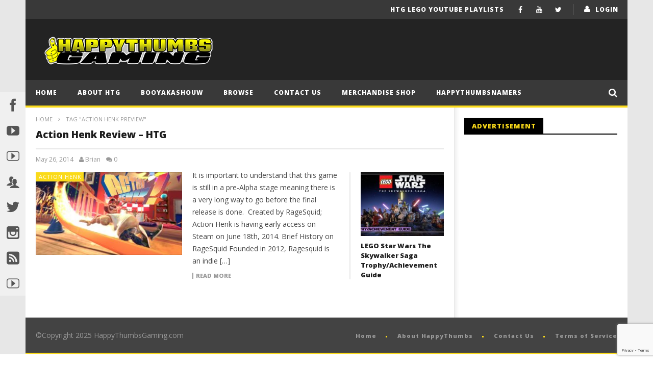

--- FILE ---
content_type: text/html; charset=UTF-8
request_url: https://happythumbsgaming.com/tag/action-henk-preview/
body_size: 13639
content:
<!DOCTYPE html>
<!--[if IE 7]>
<html class="ie ie7" lang="en-US">
<![endif]-->
<!--[if IE 8]>
<html class="ie ie8" lang="en-US">
<![endif]-->
<!--[if !(IE 7) | !(IE 8)  ]><!-->
<html lang="en-US">
<!--<![endif]--><head>
<meta charset="UTF-8">
<meta name="viewport" content="width=device-width, initial-scale=1">
<link rel="profile" href="http://gmpg.org/xfn/11">
<link rel="pingback" href="https://happythumbsgaming.com/xmlrpc.php">

<!-- Retina Logo-->
	
	<meta property="description" content="Your online video game resource!"/>
	<title>Action Henk Preview &#8211; Happy Thumbs Gaming</title>
<style>.grecaptcha-badge { margin: 10px 0 !important; z-index: 999; } </style>

<script>
	
	// This is first callback function from google js
	var rendercaptcha = function(){
		
		// Calling different forms as per admin settings
			}
	
			
</script>
<script  src="https://www.google.com/recaptcha/api.js?onload=rendercaptcha&render=explicit" async defer></script><meta name='robots' content='max-image-preview:large' />
	<style>img:is([sizes="auto" i], [sizes^="auto," i]) { contain-intrinsic-size: 3000px 1500px }</style>
	<link rel='dns-prefetch' href='//widgetlogic.org' />
<link rel='dns-prefetch' href='//fonts.googleapis.com' />
<link rel='dns-prefetch' href='//www.googletagmanager.com' />
<link rel="alternate" type="application/rss+xml" title="Happy Thumbs Gaming &raquo; Feed" href="https://happythumbsgaming.com/feed/" />
<link rel="alternate" type="application/rss+xml" title="Happy Thumbs Gaming &raquo; Comments Feed" href="https://happythumbsgaming.com/comments/feed/" />
<link rel="alternate" type="application/rss+xml" title="Happy Thumbs Gaming &raquo; Action Henk Preview Tag Feed" href="https://happythumbsgaming.com/tag/action-henk-preview/feed/" />
<script type="text/javascript">
/* <![CDATA[ */
window._wpemojiSettings = {"baseUrl":"https:\/\/s.w.org\/images\/core\/emoji\/16.0.1\/72x72\/","ext":".png","svgUrl":"https:\/\/s.w.org\/images\/core\/emoji\/16.0.1\/svg\/","svgExt":".svg","source":{"concatemoji":"https:\/\/happythumbsgaming.com\/wp-includes\/js\/wp-emoji-release.min.js"}};
/*! This file is auto-generated */
!function(s,n){var o,i,e;function c(e){try{var t={supportTests:e,timestamp:(new Date).valueOf()};sessionStorage.setItem(o,JSON.stringify(t))}catch(e){}}function p(e,t,n){e.clearRect(0,0,e.canvas.width,e.canvas.height),e.fillText(t,0,0);var t=new Uint32Array(e.getImageData(0,0,e.canvas.width,e.canvas.height).data),a=(e.clearRect(0,0,e.canvas.width,e.canvas.height),e.fillText(n,0,0),new Uint32Array(e.getImageData(0,0,e.canvas.width,e.canvas.height).data));return t.every(function(e,t){return e===a[t]})}function u(e,t){e.clearRect(0,0,e.canvas.width,e.canvas.height),e.fillText(t,0,0);for(var n=e.getImageData(16,16,1,1),a=0;a<n.data.length;a++)if(0!==n.data[a])return!1;return!0}function f(e,t,n,a){switch(t){case"flag":return n(e,"\ud83c\udff3\ufe0f\u200d\u26a7\ufe0f","\ud83c\udff3\ufe0f\u200b\u26a7\ufe0f")?!1:!n(e,"\ud83c\udde8\ud83c\uddf6","\ud83c\udde8\u200b\ud83c\uddf6")&&!n(e,"\ud83c\udff4\udb40\udc67\udb40\udc62\udb40\udc65\udb40\udc6e\udb40\udc67\udb40\udc7f","\ud83c\udff4\u200b\udb40\udc67\u200b\udb40\udc62\u200b\udb40\udc65\u200b\udb40\udc6e\u200b\udb40\udc67\u200b\udb40\udc7f");case"emoji":return!a(e,"\ud83e\udedf")}return!1}function g(e,t,n,a){var r="undefined"!=typeof WorkerGlobalScope&&self instanceof WorkerGlobalScope?new OffscreenCanvas(300,150):s.createElement("canvas"),o=r.getContext("2d",{willReadFrequently:!0}),i=(o.textBaseline="top",o.font="600 32px Arial",{});return e.forEach(function(e){i[e]=t(o,e,n,a)}),i}function t(e){var t=s.createElement("script");t.src=e,t.defer=!0,s.head.appendChild(t)}"undefined"!=typeof Promise&&(o="wpEmojiSettingsSupports",i=["flag","emoji"],n.supports={everything:!0,everythingExceptFlag:!0},e=new Promise(function(e){s.addEventListener("DOMContentLoaded",e,{once:!0})}),new Promise(function(t){var n=function(){try{var e=JSON.parse(sessionStorage.getItem(o));if("object"==typeof e&&"number"==typeof e.timestamp&&(new Date).valueOf()<e.timestamp+604800&&"object"==typeof e.supportTests)return e.supportTests}catch(e){}return null}();if(!n){if("undefined"!=typeof Worker&&"undefined"!=typeof OffscreenCanvas&&"undefined"!=typeof URL&&URL.createObjectURL&&"undefined"!=typeof Blob)try{var e="postMessage("+g.toString()+"("+[JSON.stringify(i),f.toString(),p.toString(),u.toString()].join(",")+"));",a=new Blob([e],{type:"text/javascript"}),r=new Worker(URL.createObjectURL(a),{name:"wpTestEmojiSupports"});return void(r.onmessage=function(e){c(n=e.data),r.terminate(),t(n)})}catch(e){}c(n=g(i,f,p,u))}t(n)}).then(function(e){for(var t in e)n.supports[t]=e[t],n.supports.everything=n.supports.everything&&n.supports[t],"flag"!==t&&(n.supports.everythingExceptFlag=n.supports.everythingExceptFlag&&n.supports[t]);n.supports.everythingExceptFlag=n.supports.everythingExceptFlag&&!n.supports.flag,n.DOMReady=!1,n.readyCallback=function(){n.DOMReady=!0}}).then(function(){return e}).then(function(){var e;n.supports.everything||(n.readyCallback(),(e=n.source||{}).concatemoji?t(e.concatemoji):e.wpemoji&&e.twemoji&&(t(e.twemoji),t(e.wpemoji)))}))}((window,document),window._wpemojiSettings);
/* ]]> */
</script>
<link rel='stylesheet' id='ct_shortcode_style-css' href='https://happythumbsgaming.com/wp-content/plugins/newstube-shortcodes/shortcodes/css/shortcode.css' type='text/css' media='all' />
<style id='wp-emoji-styles-inline-css' type='text/css'>

	img.wp-smiley, img.emoji {
		display: inline !important;
		border: none !important;
		box-shadow: none !important;
		height: 1em !important;
		width: 1em !important;
		margin: 0 0.07em !important;
		vertical-align: -0.1em !important;
		background: none !important;
		padding: 0 !important;
	}
</style>
<link rel='stylesheet' id='wp-block-library-css' href='https://happythumbsgaming.com/wp-includes/css/dist/block-library/style.min.css' type='text/css' media='all' />
<style id='classic-theme-styles-inline-css' type='text/css'>
/*! This file is auto-generated */
.wp-block-button__link{color:#fff;background-color:#32373c;border-radius:9999px;box-shadow:none;text-decoration:none;padding:calc(.667em + 2px) calc(1.333em + 2px);font-size:1.125em}.wp-block-file__button{background:#32373c;color:#fff;text-decoration:none}
</style>
<link rel='stylesheet' id='block-widget-css' href='https://happythumbsgaming.com/wp-content/plugins/widget-logic/block_widget/css/widget.css' type='text/css' media='all' />
<style id='global-styles-inline-css' type='text/css'>
:root{--wp--preset--aspect-ratio--square: 1;--wp--preset--aspect-ratio--4-3: 4/3;--wp--preset--aspect-ratio--3-4: 3/4;--wp--preset--aspect-ratio--3-2: 3/2;--wp--preset--aspect-ratio--2-3: 2/3;--wp--preset--aspect-ratio--16-9: 16/9;--wp--preset--aspect-ratio--9-16: 9/16;--wp--preset--color--black: #000000;--wp--preset--color--cyan-bluish-gray: #abb8c3;--wp--preset--color--white: #ffffff;--wp--preset--color--pale-pink: #f78da7;--wp--preset--color--vivid-red: #cf2e2e;--wp--preset--color--luminous-vivid-orange: #ff6900;--wp--preset--color--luminous-vivid-amber: #fcb900;--wp--preset--color--light-green-cyan: #7bdcb5;--wp--preset--color--vivid-green-cyan: #00d084;--wp--preset--color--pale-cyan-blue: #8ed1fc;--wp--preset--color--vivid-cyan-blue: #0693e3;--wp--preset--color--vivid-purple: #9b51e0;--wp--preset--gradient--vivid-cyan-blue-to-vivid-purple: linear-gradient(135deg,rgba(6,147,227,1) 0%,rgb(155,81,224) 100%);--wp--preset--gradient--light-green-cyan-to-vivid-green-cyan: linear-gradient(135deg,rgb(122,220,180) 0%,rgb(0,208,130) 100%);--wp--preset--gradient--luminous-vivid-amber-to-luminous-vivid-orange: linear-gradient(135deg,rgba(252,185,0,1) 0%,rgba(255,105,0,1) 100%);--wp--preset--gradient--luminous-vivid-orange-to-vivid-red: linear-gradient(135deg,rgba(255,105,0,1) 0%,rgb(207,46,46) 100%);--wp--preset--gradient--very-light-gray-to-cyan-bluish-gray: linear-gradient(135deg,rgb(238,238,238) 0%,rgb(169,184,195) 100%);--wp--preset--gradient--cool-to-warm-spectrum: linear-gradient(135deg,rgb(74,234,220) 0%,rgb(151,120,209) 20%,rgb(207,42,186) 40%,rgb(238,44,130) 60%,rgb(251,105,98) 80%,rgb(254,248,76) 100%);--wp--preset--gradient--blush-light-purple: linear-gradient(135deg,rgb(255,206,236) 0%,rgb(152,150,240) 100%);--wp--preset--gradient--blush-bordeaux: linear-gradient(135deg,rgb(254,205,165) 0%,rgb(254,45,45) 50%,rgb(107,0,62) 100%);--wp--preset--gradient--luminous-dusk: linear-gradient(135deg,rgb(255,203,112) 0%,rgb(199,81,192) 50%,rgb(65,88,208) 100%);--wp--preset--gradient--pale-ocean: linear-gradient(135deg,rgb(255,245,203) 0%,rgb(182,227,212) 50%,rgb(51,167,181) 100%);--wp--preset--gradient--electric-grass: linear-gradient(135deg,rgb(202,248,128) 0%,rgb(113,206,126) 100%);--wp--preset--gradient--midnight: linear-gradient(135deg,rgb(2,3,129) 0%,rgb(40,116,252) 100%);--wp--preset--font-size--small: 13px;--wp--preset--font-size--medium: 20px;--wp--preset--font-size--large: 36px;--wp--preset--font-size--x-large: 42px;--wp--preset--spacing--20: 0.44rem;--wp--preset--spacing--30: 0.67rem;--wp--preset--spacing--40: 1rem;--wp--preset--spacing--50: 1.5rem;--wp--preset--spacing--60: 2.25rem;--wp--preset--spacing--70: 3.38rem;--wp--preset--spacing--80: 5.06rem;--wp--preset--shadow--natural: 6px 6px 9px rgba(0, 0, 0, 0.2);--wp--preset--shadow--deep: 12px 12px 50px rgba(0, 0, 0, 0.4);--wp--preset--shadow--sharp: 6px 6px 0px rgba(0, 0, 0, 0.2);--wp--preset--shadow--outlined: 6px 6px 0px -3px rgba(255, 255, 255, 1), 6px 6px rgba(0, 0, 0, 1);--wp--preset--shadow--crisp: 6px 6px 0px rgba(0, 0, 0, 1);}:where(.is-layout-flex){gap: 0.5em;}:where(.is-layout-grid){gap: 0.5em;}body .is-layout-flex{display: flex;}.is-layout-flex{flex-wrap: wrap;align-items: center;}.is-layout-flex > :is(*, div){margin: 0;}body .is-layout-grid{display: grid;}.is-layout-grid > :is(*, div){margin: 0;}:where(.wp-block-columns.is-layout-flex){gap: 2em;}:where(.wp-block-columns.is-layout-grid){gap: 2em;}:where(.wp-block-post-template.is-layout-flex){gap: 1.25em;}:where(.wp-block-post-template.is-layout-grid){gap: 1.25em;}.has-black-color{color: var(--wp--preset--color--black) !important;}.has-cyan-bluish-gray-color{color: var(--wp--preset--color--cyan-bluish-gray) !important;}.has-white-color{color: var(--wp--preset--color--white) !important;}.has-pale-pink-color{color: var(--wp--preset--color--pale-pink) !important;}.has-vivid-red-color{color: var(--wp--preset--color--vivid-red) !important;}.has-luminous-vivid-orange-color{color: var(--wp--preset--color--luminous-vivid-orange) !important;}.has-luminous-vivid-amber-color{color: var(--wp--preset--color--luminous-vivid-amber) !important;}.has-light-green-cyan-color{color: var(--wp--preset--color--light-green-cyan) !important;}.has-vivid-green-cyan-color{color: var(--wp--preset--color--vivid-green-cyan) !important;}.has-pale-cyan-blue-color{color: var(--wp--preset--color--pale-cyan-blue) !important;}.has-vivid-cyan-blue-color{color: var(--wp--preset--color--vivid-cyan-blue) !important;}.has-vivid-purple-color{color: var(--wp--preset--color--vivid-purple) !important;}.has-black-background-color{background-color: var(--wp--preset--color--black) !important;}.has-cyan-bluish-gray-background-color{background-color: var(--wp--preset--color--cyan-bluish-gray) !important;}.has-white-background-color{background-color: var(--wp--preset--color--white) !important;}.has-pale-pink-background-color{background-color: var(--wp--preset--color--pale-pink) !important;}.has-vivid-red-background-color{background-color: var(--wp--preset--color--vivid-red) !important;}.has-luminous-vivid-orange-background-color{background-color: var(--wp--preset--color--luminous-vivid-orange) !important;}.has-luminous-vivid-amber-background-color{background-color: var(--wp--preset--color--luminous-vivid-amber) !important;}.has-light-green-cyan-background-color{background-color: var(--wp--preset--color--light-green-cyan) !important;}.has-vivid-green-cyan-background-color{background-color: var(--wp--preset--color--vivid-green-cyan) !important;}.has-pale-cyan-blue-background-color{background-color: var(--wp--preset--color--pale-cyan-blue) !important;}.has-vivid-cyan-blue-background-color{background-color: var(--wp--preset--color--vivid-cyan-blue) !important;}.has-vivid-purple-background-color{background-color: var(--wp--preset--color--vivid-purple) !important;}.has-black-border-color{border-color: var(--wp--preset--color--black) !important;}.has-cyan-bluish-gray-border-color{border-color: var(--wp--preset--color--cyan-bluish-gray) !important;}.has-white-border-color{border-color: var(--wp--preset--color--white) !important;}.has-pale-pink-border-color{border-color: var(--wp--preset--color--pale-pink) !important;}.has-vivid-red-border-color{border-color: var(--wp--preset--color--vivid-red) !important;}.has-luminous-vivid-orange-border-color{border-color: var(--wp--preset--color--luminous-vivid-orange) !important;}.has-luminous-vivid-amber-border-color{border-color: var(--wp--preset--color--luminous-vivid-amber) !important;}.has-light-green-cyan-border-color{border-color: var(--wp--preset--color--light-green-cyan) !important;}.has-vivid-green-cyan-border-color{border-color: var(--wp--preset--color--vivid-green-cyan) !important;}.has-pale-cyan-blue-border-color{border-color: var(--wp--preset--color--pale-cyan-blue) !important;}.has-vivid-cyan-blue-border-color{border-color: var(--wp--preset--color--vivid-cyan-blue) !important;}.has-vivid-purple-border-color{border-color: var(--wp--preset--color--vivid-purple) !important;}.has-vivid-cyan-blue-to-vivid-purple-gradient-background{background: var(--wp--preset--gradient--vivid-cyan-blue-to-vivid-purple) !important;}.has-light-green-cyan-to-vivid-green-cyan-gradient-background{background: var(--wp--preset--gradient--light-green-cyan-to-vivid-green-cyan) !important;}.has-luminous-vivid-amber-to-luminous-vivid-orange-gradient-background{background: var(--wp--preset--gradient--luminous-vivid-amber-to-luminous-vivid-orange) !important;}.has-luminous-vivid-orange-to-vivid-red-gradient-background{background: var(--wp--preset--gradient--luminous-vivid-orange-to-vivid-red) !important;}.has-very-light-gray-to-cyan-bluish-gray-gradient-background{background: var(--wp--preset--gradient--very-light-gray-to-cyan-bluish-gray) !important;}.has-cool-to-warm-spectrum-gradient-background{background: var(--wp--preset--gradient--cool-to-warm-spectrum) !important;}.has-blush-light-purple-gradient-background{background: var(--wp--preset--gradient--blush-light-purple) !important;}.has-blush-bordeaux-gradient-background{background: var(--wp--preset--gradient--blush-bordeaux) !important;}.has-luminous-dusk-gradient-background{background: var(--wp--preset--gradient--luminous-dusk) !important;}.has-pale-ocean-gradient-background{background: var(--wp--preset--gradient--pale-ocean) !important;}.has-electric-grass-gradient-background{background: var(--wp--preset--gradient--electric-grass) !important;}.has-midnight-gradient-background{background: var(--wp--preset--gradient--midnight) !important;}.has-small-font-size{font-size: var(--wp--preset--font-size--small) !important;}.has-medium-font-size{font-size: var(--wp--preset--font-size--medium) !important;}.has-large-font-size{font-size: var(--wp--preset--font-size--large) !important;}.has-x-large-font-size{font-size: var(--wp--preset--font-size--x-large) !important;}
:where(.wp-block-post-template.is-layout-flex){gap: 1.25em;}:where(.wp-block-post-template.is-layout-grid){gap: 1.25em;}
:where(.wp-block-columns.is-layout-flex){gap: 2em;}:where(.wp-block-columns.is-layout-grid){gap: 2em;}
:root :where(.wp-block-pullquote){font-size: 1.5em;line-height: 1.6;}
</style>
<link rel='stylesheet' id='contact-form-7-css' href='https://happythumbsgaming.com/wp-content/plugins/contact-form-7/includes/css/styles.css' type='text/css' media='all' />
<link rel='stylesheet' id='mashmenu-css-css' href='https://happythumbsgaming.com/wp-content/themes/newstube/inc/megamenu/css/mashmenu.css' type='text/css' media='all' />
<link rel='stylesheet' id='bootstrap-css' href='https://happythumbsgaming.com/wp-content/themes/newstube/css/bootstrap.min.css' type='text/css' media='all' />
<link rel='stylesheet' id='font-awesome-css' href='https://happythumbsgaming.com/wp-content/themes/newstube/css/fonts/css/font-awesome.min.css' type='text/css' media='all' />
<link rel='stylesheet' id='swiper-css' href='https://happythumbsgaming.com/wp-content/themes/newstube/js/swiper/idangerous.swiper.css' type='text/css' media='all' />
<link rel='stylesheet' id='cactus-style-css' href='https://happythumbsgaming.com/wp-content/themes/newstube/style.css' type='text/css' media='all' />
<link rel='stylesheet' id='google-fonts-css' href='//fonts.googleapis.com/css?family=Open+Sans%3A400%2C800%2C400italic%2C800italic' type='text/css' media='all' />
<link rel='stylesheet' id='wp-pagenavi-css' href='https://happythumbsgaming.com/wp-content/plugins/wp-pagenavi/pagenavi-css.css' type='text/css' media='all' />
<script type="text/javascript" src="https://happythumbsgaming.com/wp-includes/js/jquery/jquery.min.js" id="jquery-core-js"></script>
<script type="text/javascript" src="https://happythumbsgaming.com/wp-includes/js/jquery/jquery-migrate.min.js" id="jquery-migrate-js"></script>
<script type="text/javascript" id="ajax-request-js-extra">
/* <![CDATA[ */
var cactus = {"ajaxurl":"https:\/\/happythumbsgaming.com\/wp-admin\/admin-ajax.php","query_vars":{"tag":"action-henk-preview","error":"","m":"","p":0,"post_parent":"","subpost":"","subpost_id":"","attachment":"","attachment_id":0,"name":"","pagename":"","page_id":0,"second":"","minute":"","hour":"","day":0,"monthnum":0,"year":0,"w":0,"category_name":"","cat":"","tag_id":1328,"author":"","author_name":"","feed":"","tb":"","paged":0,"meta_key":"","meta_value":"","preview":"","s":"","sentence":"","title":"","fields":"all","menu_order":"","embed":"","category__in":[],"category__not_in":[],"category__and":[],"post__in":[],"post__not_in":[],"post_name__in":[],"tag__in":[],"tag__not_in":[],"tag__and":[],"tag_slug__in":["action-henk-preview"],"tag_slug__and":[],"post_parent__in":[],"post_parent__not_in":[],"author__in":[],"author__not_in":[],"search_columns":[],"ignore_sticky_posts":false,"suppress_filters":false,"cache_results":true,"update_post_term_cache":true,"update_menu_item_cache":false,"lazy_load_term_meta":true,"update_post_meta_cache":true,"post_type":"","posts_per_page":16,"nopaging":false,"comments_per_page":"50","no_found_rows":false,"order":"DESC"},"current_url":"https:\/\/happythumbsgaming.com\/tag\/action-henk-preview"};
/* ]]> */
</script>
<script type="text/javascript" src="https://happythumbsgaming.com/wp-content/themes/newstube/js/ajax.js" id="ajax-request-js"></script>
<link rel="https://api.w.org/" href="https://happythumbsgaming.com/wp-json/" /><link rel="alternate" title="JSON" type="application/json" href="https://happythumbsgaming.com/wp-json/wp/v2/tags/1328" /><link rel="EditURI" type="application/rsd+xml" title="RSD" href="https://happythumbsgaming.com/xmlrpc.php?rsd" />
<meta name="generator" content="WordPress 6.8.3" />
<link rel='stylesheet' type='text/css' media='screen' id='Social-Sidebar-CSS' href='https://happythumbsgaming.com/wp-content/plugins/A3-Social-Sidebar/Styles/Social-Sidebar-Min.css' /><meta name="generator" content="Site Kit by Google 1.162.1" /><!-- custom css -->
				<style type="text/css">


        .sub-menu,
        #top-nav .navbar-nav>li>a,
        #top-nav .navbar-nav>li ul li a,
        #main-menu .navbar-default .navbar-nav>li>a,
        #main-menu .navbar-nav>li ul li a,
        .cactus-headline .title,
        #main-menu .navbar-default .navbar-nav.user_submit>li>a>span,
        .cactus-headline .cactus-note-cat,
        .cactus-headline .swiper-slide a.title-slide { font-size:12px;}
            .cactus-headline .button-prev, 
    		.cactus-headline .button-next {font-size:14px;}	            
		    	h1, .h1 { font-size:37px;} 	
		h2, .h2,
        .cactus-listing-config.style-1 .cactus-post-item.featured-post .cactus-post-title { font-size:30px;} 
        
        						
		h3, .h3 { font-size:24px;} 						
		h4, .h4 { font-size:19px;} 						
		h5, .h5 { font-size:15px;}							
    	h6, .h6,
        .easy-tab .tabs li a,
        .cactus-scb[data-style="1"] .cactus-listing-config.style-1 .cactus-post-item:not(:first-child) .cactus-post-title,
    	.cactus-scb[data-style="3"] .cactus-listing-config.style-1 .cactus-post-item:not(:first-child) .primary-post-content .picture-content .content-abs-post .cactus-post-title,
    	.cactus-scb[data-style="4"] .cactus-listing-config.style-1 .fix-right-style-4 .cactus-post-item .cactus-post-title,
    	.cactus-scb[data-style="5"] .cactus-listing-config.style-1 .primary-post-content .picture-content .content-abs-post .cactus-post-title,
    	.cactus-scb[data-style="6"] .cactus-listing-config.style-1 .cactus-post-item:not(:first-child) .cactus-post-title,
        .cactus-widget-posts.style-2 .widget-posts-title,
        .cactus-tab .cactus-tab-heading { font-size:13px}        
	





@media screen and (max-width: 600px) {
	/*
	Label the data
	*/
	.woocommerce-page table.shop_table td.product-remove:before {
		content: "DELETE";
	}
	
	.woocommerce-page table.shop_table td.product-thumbnail:before {
		content: "IMAGE";
	}
	
	.woocommerce-page table.shop_table td.product-name:before {
		content: "PRODUCT";
	}
	
	.woocommerce-page table.shop_table td.product-price:before {
		content: "PRICE";
	}
	
	.woocommerce-page table.shop_table td.product-quantity:before {
		content: "QUANTITY";
	}
	
	.woocommerce-page table.shop_table td.product-subtotal:before {
		content: "SUBTOTAL";
	}
	
	.woocommerce-page table.shop_table td.product-total:before {
		content: "TOTAL";
	}
}
</style>
			<!-- end custom css --></head>
<body class="archive tag tag-action-henk-preview tag-1328 wp-theme-newstube  group-blog">	
	 <div id="body-wrap" class="">
    <div id="wrap">
        <header class="">
    	
<!--Navigation style-->
<div class="cactus-nav style-2">

    <!--Top NAV-->
    <div id="top-nav">

    <nav class="navbar navbar-default" role="navigation">
        <div class="container">
            <!--Headlines-->
                         <!--Headlines-->
            			<ul class="nav navbar-nav navbar-right top-menu-rps cactus-login">                	                 
                <li>   
                	                                      
                    	<a href="https://happythumbsgaming.com/wp-login.php?redirect_to=https%3A%2F%2Fhappythumbsgaming.com%3A443%2Ftag%2Faction-henk-preview%2F">login</a>
                                    </li>                                       
            </ul>
            	
            <!--Share list-->
           		<ul class='nav navbar-nav navbar-right social-listing list-inline social-accounts'>
						<li class="facebook"><a target='_blank' href="http://www.facebook.com/pages/HappyThumbsGaming/199924726752771" title='Facebook'><i class="fa fa-facebook"></i></a></li>
										<li class="youtube"><a target='_blank' href="http://youtube.com/happythumbsgaming" title='YouTube'><i class="fa fa-youtube"></i></a></li>
										<li class="twitter"><a target='_blank' href="http://twitter.com/happythumbs" title='Twitter'><i class="fa fa-twitter"></i></a></li>
																											        		</ul>
		            <!--Share list-->

            <!--Menu-->
            <ul class="nav navbar-nav navbar-right rps-hidden top-menu-rps">
                <li id="menu-item-23680" class="menu-item menu-item-type-post_type menu-item-object-page menu-item-23680"><a href="https://happythumbsgaming.com/htg-lego-youtube-playlists/">HTG LEGO YouTube Playlists</a></li>
            </ul><!--Menu-->

            <!--mobile-->
                                <ul class="open-menu-mobile-top nav navbar-nav navbar-right">
                        <li>
                            <a href="javascript:;"> <span></span><span></span><span></span></a>
                            <!--Submenu-->
                            <ul class="dropdown-menu">
                                <li class="menu-item menu-item-type-post_type menu-item-object-page menu-item-23680"><a href="https://happythumbsgaming.com/htg-lego-youtube-playlists/">HTG LEGO YouTube Playlists</a></li>
                            </ul>
                            <!--Submenu-->
                        </li>
                    </ul>
                        <!--mobile-->

        </div>
    </nav>

</div>    <!--Top NAV-->

    <!--Branding-->
    <div id="main-nav" class="nav-branding">
    <nav class="navbar navbar-default" role="navigation">
        <div class="container">

            <!--Logo-->
            <div class="navbar-header">
                <!--logo-->
                <a class="navbar-brand" href="https://happythumbsgaming.com">
                    <div class="primary-logo">
                                                <img src="https://happythumbsgaming.com/wp-content/uploads/2020/01/HTG_TextLogo2020_wThumbyWhiteSmall.png" alt="Happy Thumbs Gaming" title="Happy Thumbs Gaming">
                    </div>
                </a><!--logo-->
            </div><!--Logo-->
                            <ul class="nav navbar-nav navbar-right rps-hidden cactus-header-ads">
                    <li></li>
                </ul>
            
        </div>
    </nav>
</div>    <!--Branding-->

    <!--Primary menu-->
    <div id="main-menu">

    <nav class="navbar navbar-default " role="navigation">
        <div class="container">
            <div class="main-menu-wrap">
                                <ul class="nav navbar-nav cactus-logo-nav is-sticky-menu">
                    <li><a href="https://happythumbsgaming.com"><img src="https://happythumbsgaming.com/wp-content/themes/newstube/images/logo-dark-3.png" alt="Happy Thumbs Gaming" title="Happy Thumbs Gaming"></a></li>
                </ul>
                                <ul class="nav navbar-nav open-menu-mobile">
                  <li class="show-mobile open-menu-mobile-rps"><a href="javascript:;"><i class="fa fa-bars"></i></a></li>
                </ul>
                
                                <!--HTML Struc (truemag)-->
                <ul class="nav navbar-nav cactus-main-menu ">
                    <li id="nav-menu-item-1098" class="main-menu-item menu-item-depth-0 menu-item menu-item-type-custom menu-item-object-custom menu-item-home"><a title="Return to the Home page" href="https://happythumbsgaming.com" class="menu-link  main-menu-link">Home </a></li>
<li id="nav-menu-item-1473" class="main-menu-item menu-item-depth-0 menu-item menu-item-type-custom menu-item-object-custom"><a title="About HappyThumbsGaming" href="https://happythumbsgaming.com/2011/10/about-happythumbs" class="menu-link  main-menu-link">About HTG </a></li>
<li id="nav-menu-item-10239" class="main-menu-item menu-item-depth-0 menu-item menu-item-type-post_type menu-item-object-page"><a title="BooYaKaShouw meaning" href="https://happythumbsgaming.com/booyakashouw-boo-yaw-kuh-sh-ou/" class="menu-link  main-menu-link">BooYaKaShouw </a></li>
<li id="nav-menu-item-6076" class="main-menu-item menu-item-depth-0 menu-item menu-item-type-post_type menu-item-object-page menu-item-has-children parent dropdown"><a title="Browse our recent videos" href="https://happythumbsgaming.com/browse/" class="menu-link dropdown-toggle disabled main-menu-link" data-toggle="dropdown">Browse </a>
<ul class="dropdown-menu menu-depth-1">
	<li id="nav-menu-item-11078" class="sub-menu-item menu-item-depth-1 menu-item menu-item-type-taxonomy menu-item-object-category"><a title="Our Game Reviews" href="https://happythumbsgaming.com/category/game-review/" class="menu-link  sub-menu-link">Game Reviews </a></li>
	<li id="nav-menu-item-11077" class="sub-menu-item menu-item-depth-1 menu-item menu-item-type-taxonomy menu-item-object-category"><a title="Our Product Reviews" href="https://happythumbsgaming.com/category/product-review/" class="menu-link  sub-menu-link">Product Reviews </a></li>
	<li id="nav-menu-item-10563" class="sub-menu-item menu-item-depth-1 menu-item menu-item-type-taxonomy menu-item-object-category"><a title="Our Trophy/Achievement Guides" href="https://happythumbsgaming.com/category/trophyachievement-guides/" class="menu-link  sub-menu-link">Trophy/Achievement Guides </a></li>
	<li id="nav-menu-item-10564" class="sub-menu-item menu-item-depth-1 menu-item menu-item-type-taxonomy menu-item-object-category"><a title="Browse our Videos" href="https://happythumbsgaming.com/category/games/" class="menu-link  sub-menu-link">Videos </a></li>
	<li id="nav-menu-item-2697" class="sub-menu-item menu-item-depth-1 menu-item menu-item-type-custom menu-item-object-custom"><a title="Product reviews, Game review and more" href="https://happythumbsgaming.com/category/blog/" class="menu-link  sub-menu-link">HappyBlog </a></li>

</ul>
</li>
<li id="nav-menu-item-1458" class="main-menu-item menu-item-depth-0 menu-item menu-item-type-custom menu-item-object-custom"><a title="Got a question or suggestion?" href="https://happythumbsgaming.com/2011/10/contact-us/" class="menu-link  main-menu-link">Contact Us </a></li>
<li id="nav-menu-item-24110" class="main-menu-item menu-item-depth-0 menu-item menu-item-type-custom menu-item-object-custom"><a href="http://HTGMerch.com" class="menu-link  main-menu-link">Merchandise Shop </a></li>
<li id="nav-menu-item-15774" class="main-menu-item menu-item-depth-0 menu-item menu-item-type-post_type menu-item-object-page"><a title="HappyThumbs Patreon Supporters" href="https://happythumbsgaming.com/happythumbsnamers/" class="menu-link  main-menu-link">HappyThumbsNamers </a></li>
                </ul>
                <!--HTML Struc (truemag)-->
				                                <!--Search-->
                <ul class="nav navbar-nav navbar-right search-drop-down dark-div">
                    <li>
                        <a href="javascript:;" class="open-search-main-menu"><i class="fa fa-search"></i><i class="fa fa-times"></i></a>
                        <ul class="search-main-menu">
                            <li>
                                <form action="https://happythumbsgaming.com" method="get">
                                    <input type="hidden" name="post_type" value="post">
                                    <input type="text" placeholder="Search..." name="s" value="">
                                    <i class="fa fa-search"></i>
                                    <input type="submit" value="search">
                                </form>
                            </li>
                        </ul>
                    </li>
                </ul>
                <!--Search-->
				            </div>
        </div>
    </nav>
	<input type="hidden" name="sticky_navigation" value="off"/>
</div>    <!--Primary menu-->

</div>
<!--Navigation style-->
        </header>
        
        
    <div id="cactus-body-container"> <!--Add class cactus-body-container for single page-->
        <div class="cactus-listing-wrap cactus-sidebar-control sb-right">
        	<div class="cactus-listing-config style-1  "> <!--addClass: style-1 + (style-2 -> style-n)-->
            <div class="container">
                <div class="row">

                    <!-- categories list -->
                                            <div class="main-content-col col-md-12 cactus-listing-content">
                        	                            <!--breadcrumb-->
                           <div class="cactus-breadcrumb" xmlns:v="http://rdf.data-vocabulary.org/#"><a href="https://happythumbsgaming.com/" rel="v:url" property="v:title">Home</a> <i class="fa fa-angle-right"></i> <span class="current">Tag "Action Henk Preview"</span></div><!-- .breadcrumbs -->                            <!--breadcrumb-->

                        
                            <div class="cactus-sub-wrap">
                                                                                                            
<article id="post-11122" class="cactus-post-item hentry post-11122 post type-post status-publish format-standard has-post-thumbnail category-action-henk category-blog category-game-review category-games tag-action-henk tag-action-henk-gameplay tag-action-henk-preview tag-ass-slide tag-happythumbsgaming tag-htg tag-pc tag-pre-alpha tag-steam">

        
    
            <h3 class="h4 cactus-post-title entry-title">
                <a href="https://happythumbsgaming.com/2014/05/action-henk-review-pre-alpha-htg/" title="Action Henk Review &#8211; HTG" rel="bookmark">Action Henk Review &#8211; HTG</a>
            </h3>
            <div class="posted-on">
                <a href="https://happythumbsgaming.com/2014/05/action-henk-review-pre-alpha-htg/" class="cactus-info" rel="bookmark"><time datetime="2014-05-26T19:20:13-08:00" class="entry-date updated">May 26, 2014</time></a>
                <span class="vcard author"> 
                    <span class="fn"><a href="https://happythumbsgaming.com/author/swampgas/" class="author cactus-info">Brian</a></span>
                </span><div class="comment cactus-info">0</div></div>
        <!--content-->
    <div class="entry-content">
        <div class="primary-post-content related-post "> <!--addClass: related-post, no-picture -->
                                    <!--picture-->
            <div class="picture">
                <div class="picture-content ">
                                        <a href="https://happythumbsgaming.com/2014/05/action-henk-review-pre-alpha-htg/" title="Action Henk Review &#8211; HTG">
                        <img src="https://happythumbsgaming.com/wp-content/uploads/2014/05/FeaturedImage.jpg"
     			srcset="https://happythumbsgaming.com/wp-content/uploads/2014/05/FeaturedImage.jpg 500w, https://happythumbsgaming.com/wp-content/uploads/2014/05/FeaturedImage-300x169.jpg 300w, https://happythumbsgaming.com/wp-content/uploads/2014/05/FeaturedImage-160x90.jpg 160w, https://happythumbsgaming.com/wp-content/uploads/2014/05/FeaturedImage-320x180.jpg 320w"
     			sizes="(max-width: 288px) 100vw, 288px"
				alt="FeaturedImage"/>                        <div class="thumb-overlay"></div>
                        
                        
                        
                    </a>

                                            
				<div class="cactus-note-cat"><a href="https://happythumbsgaming.com/category/action-henk/" title="View all posts in Action Henk">Action Henk</a>
                </div>
                                                                                </div>
            </div>
            <!--picture-->
                                                    <div class="content">

                    
                    <!--excerpt-->
                    <div class="excerpt">
                    It is important to understand that this game is still in a pre-Alpha stage meaning there is a very long way to go before the final release is done.  Created by RageSquid; Action Henk is having early access on Steam on June 18th, 2014. Brief History on RageSquid Founded in 2012, Ragesquid is an indie [&hellip;]                    </div><!--excerpt-->

                    <!--read more-->
                    <div class="cactus-readmore">
                        <a href="https://happythumbsgaming.com/2014/05/action-henk-review-pre-alpha-htg/">Read more</a>
                    </div><!--read more-->

                    <div class="cactus-last-child"></div> <!--fix pixel no remove-->
                </div>
            
        </div>

        <!-- begin related post -->
                    
                    
                    <!-- open tag for related post layout 2 -->
                    
                                                                                <!--related post layout 1 (remove) -->
                                <div class="cactus-related-post">
                                                                            <div class="picture">
                                            <div class="picture-content">
                                                <a href="https://happythumbsgaming.com/2022/03/lego-star-wars-the-skywalker-saga-trophy-achievement-guide/" title="LEGO Star Wars The Skywalker Saga Trophy/Achievement Guide">
                                                    <img src="https://happythumbsgaming.com/wp-content/uploads/2022/03/LEGO-Star-Wars-TrophyGuide-Header-Image-188x144.jpg"
     			srcset="https://happythumbsgaming.com/wp-content/uploads/2022/03/LEGO-Star-Wars-TrophyGuide-Header-Image-188x144.jpg 188w, https://happythumbsgaming.com/wp-content/uploads/2022/03/LEGO-Star-Wars-TrophyGuide-Header-Image-550x420.jpg 550w, https://happythumbsgaming.com/wp-content/uploads/2022/03/LEGO-Star-Wars-TrophyGuide-Header-Image-275x210.jpg 275w, https://happythumbsgaming.com/wp-content/uploads/2022/03/LEGO-Star-Wars-TrophyGuide-Header-Image-94x72.jpg 94w"
     			sizes="(max-width: 188px) 100vw, 188px"
				alt="LEGO-Star-Wars-TrophyGuide Header Image"/>                                                    <div class="thumb-overlay"></div>
                                                </a>
                                                                                            </div>
                                        </div>
                                    
                                    <!--Title (remove)-->
                                    <h4 class="h6 cactus-post-title entry-title">
                                        <a href="https://happythumbsgaming.com/2022/03/lego-star-wars-the-skywalker-saga-trophy-achievement-guide/" title="LEGO Star Wars The Skywalker Saga Trophy/Achievement Guide">LEGO Star Wars The Skywalker Saga Trophy/Achievement Guide</a>
                                    </h4><!--Title-->

                                    <div class="cactus-last-child"></div> <!--fix pixel no remove-->
                                </div>
                                <!--related post-->
                            
                        
                        <!-- end tag for related post layout 2 -->
                        
                    
                            <!-- end related post -->

    </div><!--content-->

</article>
                                                                                                                                </div>

                            <input type="hidden" name="hidden_blog_layout" value="layout_1"/>
                            <div class="page-navigation"></div>

                                                    </div>
                        <!--.main-content-col-->

                    


                    <!--Sidebar-->
<div class="col-md-4 cactus-sidebar main-sidebar-col"> <!--addClass: left / right -> config sidebar position-->
	<div class="sidebar-content-fixed-scroll fixed-now">
		<aside id="text-8" class="widget col-md-12 module widget-col widget_text"><div class="widget-inner"><h2 class="widget-title h6">Advertisement</h2>			<div class="textwidget"><script async src="//pagead2.googlesyndication.com/pagead/js/adsbygoogle.js"></script>
<!-- HTG Sidebar Large -->
<ins class="adsbygoogle"
     style="display:inline-block;width:336px;height:280px"
     data-ad-client="ca-pub-6544672926599234"
     data-ad-slot="8239157233"></ins>
<script>
(adsbygoogle = window.adsbygoogle || []).push({});
</script></div>
		</div></aside>  
    </div>  
</div>
<!--Sidebar-->
                </div><!--.row-->
            </div><!--.container-->
            </div><!--.cactus-listing-config-->
        </div><!--.cactus-listing-wrap-->
    </div><!--#cactus-body-container-->


    <footer>
        <div class="footer-inner dark-div">
                    </div><!--.footer-inner-->
        
        <div class="footer-info dark-div">
            <div class="container">
                <div class="row">                        
                    <div class="col-md-6 col-sm-6 copyright font-1">©Copyright 2025 HappyThumbsGaming.com</div>
                    <div class="col-md-6 col-sm-6 link font-1">
                      <div class="menu-footer-menu-container">
                          <ul id="menu-footer-menu" class="menu">
                            <li id="menu-item-9972" class="menu-item menu-item-type-post_type menu-item-object-page menu-item-home menu-item-9972"><a href="https://happythumbsgaming.com/">Home</a></li>
<li id="menu-item-9973" class="menu-item menu-item-type-custom menu-item-object-custom menu-item-9973"><a href="https://happythumbsgaming.com/2011/10/about-happythumbs">About HappyThumbs</a></li>
<li id="menu-item-9987" class="menu-item menu-item-type-taxonomy menu-item-object-category menu-item-9987"><a href="https://happythumbsgaming.com/category/htg-contact-form/">Contact Us</a></li>
<li id="menu-item-10218" class="menu-item menu-item-type-post_type menu-item-object-page menu-item-10218"><a href="https://happythumbsgaming.com/terms-of-service/">Terms of Service</a></li>
                          </ul>
                       </div>
                    </div>
                </div>
            </div>
        </div>
        
    </footer>
            
	</div><!--#wrap-->
        
    <!--Menu moblie-->
    <div class="canvas-ovelay"></div>
    <div id="off-canvas" class="off-canvas-default dark-div">
        <div class="off-canvas-inner">
            <div class="close-canvas-menu">
                <i class="fa fa-times"></i> Close
            </div>
            <nav class="off-menu">
                <ul>                        	
                    <li id="menu-item-1098" class="menu-item menu-item-type-custom menu-item-object-custom menu-item-home menu-item-1098"><a href="https://happythumbsgaming.com" title="Return to the Home page">Home</a></li>
<li id="menu-item-1473" class="menu-item menu-item-type-custom menu-item-object-custom menu-item-1473"><a href="https://happythumbsgaming.com/2011/10/about-happythumbs" title="About HappyThumbsGaming">About HTG</a></li>
<li id="menu-item-10239" class="menu-item menu-item-type-post_type menu-item-object-page menu-item-10239"><a href="https://happythumbsgaming.com/booyakashouw-boo-yaw-kuh-sh-ou/" title="BooYaKaShouw meaning">BooYaKaShouw</a></li>
<li id="menu-item-6076" class="menu-item menu-item-type-post_type menu-item-object-page menu-item-has-children parent menu-item-6076"><a href="https://happythumbsgaming.com/browse/" title="Browse our recent videos">Browse</a>
<ul class="sub-menu">
	<li id="menu-item-11078" class="menu-item menu-item-type-taxonomy menu-item-object-category menu-item-11078"><a href="https://happythumbsgaming.com/category/game-review/" title="Our Game Reviews">Game Reviews</a></li>
	<li id="menu-item-11077" class="menu-item menu-item-type-taxonomy menu-item-object-category menu-item-11077"><a href="https://happythumbsgaming.com/category/product-review/" title="Our Product Reviews">Product Reviews</a></li>
	<li id="menu-item-10563" class="menu-item menu-item-type-taxonomy menu-item-object-category menu-item-10563"><a href="https://happythumbsgaming.com/category/trophyachievement-guides/" title="Our Trophy/Achievement Guides">Trophy/Achievement Guides</a></li>
	<li id="menu-item-10564" class="menu-item menu-item-type-taxonomy menu-item-object-category menu-item-10564"><a href="https://happythumbsgaming.com/category/games/" title="Browse our Videos">Videos</a></li>
	<li id="menu-item-2697" class="menu-item menu-item-type-custom menu-item-object-custom menu-item-2697"><a href="https://happythumbsgaming.com/category/blog/" title="Product reviews, Game review and more">HappyBlog</a></li>
</ul>
</li>
<li id="menu-item-1458" class="menu-item menu-item-type-custom menu-item-object-custom menu-item-1458"><a href="https://happythumbsgaming.com/2011/10/contact-us/" title="Got a question or suggestion?">Contact Us</a></li>
<li id="menu-item-24110" class="menu-item menu-item-type-custom menu-item-object-custom menu-item-24110"><a href="http://HTGMerch.com">Merchandise Shop</a></li>
<li id="menu-item-15774" class="menu-item menu-item-type-post_type menu-item-object-page menu-item-15774"><a href="https://happythumbsgaming.com/happythumbsnamers/" title="HappyThumbs Patreon Supporters">HappyThumbsNamers</a></li>
                      
                </ul>
                
                <ul class="search-mobile-menu">
                    <li>
                        <form action="https://happythumbsgaming.com" method="get">
                            <input type="text" placeholder="Search..." name="s" value="">
                            <i class="fa fa-search"></i>
                            <input type="submit" value="search">
                        </form>
                    </li>
                </ul>
                
            </nav>
        </div>
    </div><!--Menu moblie-->
    
    <div class="go-to-top">
    	<i class="fa fa-angle-up"></i>
    </div>
    <div class="popup_share_overlay"></div>
    <div class="popup_share_video_wrapper">
    	<div class="popup_share_video">
    		<h4>Share this video</h4>
    				<ul class="social-listing list-inline change-color popup_share_video_listing">
	  				  		<li class="facebook">
		  		 	<a class="trasition-all" title="Share on Facebook" href="#" target="_blank" rel="nofollow" onclick="window.open('https://www.facebook.com/sharer/sharer.php?u='+'https%3A%2F%2Fhappythumbsgaming.com%2F2014%2F05%2Faction-henk-review-pre-alpha-htg%2F','facebook-share-dialog','width=626,height=436');return false;"><i class="fa fa-facebook"></i>
		  		 	</a>
		  		</li>
	    			    	<li class="twitter">
			    	<a class="trasition-all" href="#" title="Share on Twitter" rel="nofollow" target="_blank" onclick="window.open('http://twitter.com/share?text=Action+Henk+Review+%E2%80%93+HTG&amp;url=https%3A%2F%2Fhappythumbsgaming.com%2F2014%2F05%2Faction-henk-review-pre-alpha-htg%2F','twitter-share-dialog','width=626,height=436');return false;"><i class="fa fa-twitter"></i>
			    	</a>
		    	</li>
	    					   	<li class="linkedin">
				   	 	<a class="trasition-all" href="#" title="Share on LinkedIn" rel="nofollow" target="_blank" onclick="window.open('http://www.linkedin.com/shareArticle?mini=true&amp;url=https%3A%2F%2Fhappythumbsgaming.com%2F2014%2F05%2Faction-henk-review-pre-alpha-htg%2F&amp;title=Action+Henk+Review+%E2%80%93+HTG&amp;source=Happy+Thumbs+Gaming','linkedin-share-dialog','width=626,height=436');return false;"><i class="fa fa-linkedin"></i>
				   	 	</a>
				   	</li>
		   				   	<li class="tumblr">
			   	   <a class="trasition-all" href="#" title="Share on Tumblr" rel="nofollow" target="_blank" onclick="window.open('http://www.tumblr.com/share/link?url=https%3A%2F%2Fhappythumbsgaming.com%2F2014%2F05%2Faction-henk-review-pre-alpha-htg%2F&amp;name=Action+Henk+Review+%E2%80%93+HTG','tumblr-share-dialog','width=626,height=436');return false;"><i class="fa fa-tumblr"></i>
			   	   </a>
			   	</li>
	    			    	 <li class="google-plus">
		    	 	<a class="trasition-all" href="#" title="Share on Google Plus" rel="nofollow" target="_blank" onclick="window.open('https://plus.google.com/share?url=https%3A%2F%2Fhappythumbsgaming.com%2F2014%2F05%2Faction-henk-review-pre-alpha-htg%2F','googleplus-share-dialog','width=626,height=436');return false;"><i class="fa fa-google-plus"></i>
		    	 	</a>
		    	 </li>
	    	 		    	 <li class="pinterest">
		    	 	<a class="trasition-all" href="#" title="Pin this" rel="nofollow" target="_blank" onclick="window.open('//pinterest.com/pin/create/button/?url=https%3A%2F%2Fhappythumbsgaming.com%2F2014%2F05%2Faction-henk-review-pre-alpha-htg%2F&amp;media=https%3A%2F%2Fhappythumbsgaming.com%2Fwp-content%2Fuploads%2F2014%2F05%2FFeaturedImage.jpg&amp;description=Action+Henk+Review+%E2%80%93+HTG','pin-share-dialog','width=626,height=436');return false;"><i class="fa fa-pinterest"></i>
		    	 	</a>
		    	 </li>
	    	 		    	 <li class="vk">
		    	 	<a class="trasition-all" href="#" title="Share on VK" rel="nofollow" target="_blank" onclick="window.open('//vkontakte.ru/share.php?url=https%3A%2F%2Fhappythumbsgaming.com%2F2014%2F05%2Faction-henk-review-pre-alpha-htg%2F','vk-share-dialog','width=626,height=436');return false;"><i class="fa fa-vk"></i>
		    	 	</a>
		    	 </li>
	    	 		    	<li class="email">
			    	<a class="trasition-all" href="mailto:?subject=Action+Henk+Review+%E2%80%93+HTG&amp;body=https%3A%2F%2Fhappythumbsgaming.com%2F2014%2F05%2Faction-henk-review-pre-alpha-htg%2F" title="Email this"><i class="fa fa-envelope"></i>
			    	</a>
			   	</li>
		   		    </ul>
            	</div>
    </div>
               
	</div><!--#body-wrap-->
    <script type="speculationrules">
{"prefetch":[{"source":"document","where":{"and":[{"href_matches":"\/*"},{"not":{"href_matches":["\/wp-*.php","\/wp-admin\/*","\/wp-content\/uploads\/*","\/wp-content\/*","\/wp-content\/plugins\/*","\/wp-content\/themes\/newstube\/*","\/*\\?(.+)"]}},{"not":{"selector_matches":"a[rel~=\"nofollow\"]"}},{"not":{"selector_matches":".no-prefetch, .no-prefetch a"}}]},"eagerness":"conservative"}]}
</script>
<!-- A3 / Social Sidebar -->
<aside id='Social-Sidebar' class='Pos-Left Large Theme-Light Label-Square'><ul><li><a href='https://www.facebook.com/HappyThumbsGaming' class='Facebook' target='_blank'><span>Facebook</span></a></li><li><a href='http://www.youtube.com/happythumbsgaming' class='Youtube' target='_blank'><span>HTG YouTube</span></a></li><li><a href='https://www.youtube.com/channel/UCpc5Vm6fAo0EVXwDM9GqohQ/featured' class='Youtube-2' target='_blank'><span>HTGtv YouTube</span></a></li><li><a href='https://discord.gg/nXz2aQKM2B' class='Users' target='_blank'><span>HTG Discord</span></a></li><li><a href='https://twitter.com/HappyThumbs' class='Twitter' target='_blank'><span>Twitter</span></a></li><li><a href='http://instagram.com/happythumbsgaming' class='Instagram' target='_blank'><span>Instagram</span></a></li><li><a href='https://happythumbsgaming.com/feed/' class='RSS' target='_blank'><span>RSS</span></a></li><li><a href='https://www.youtube.com/channel/UCiccyPrr4a48lTOoNOVjAKw' class='Youtube-2' target='_blank'><span>Kirsten Krause (HTG Kirsten)</span></a></li></ul></aside><script type="text/javascript" src="https://happythumbsgaming.com/wp-content/plugins/newstube-shortcodes/shortcodes/library/touchswipe/jquery.touchSwipe.min.js" id="jquery-touchSwipe-js"></script>
<script type="text/javascript" src="https://happythumbsgaming.com/wp-content/plugins/newstube-shortcodes/shortcodes/js/shortcode.js" id="ct-shortcode-js-js"></script>
<script type="text/javascript" src="https://happythumbsgaming.com/wp-includes/js/dist/hooks.min.js" id="wp-hooks-js"></script>
<script type="text/javascript" src="https://happythumbsgaming.com/wp-includes/js/dist/i18n.min.js" id="wp-i18n-js"></script>
<script type="text/javascript" id="wp-i18n-js-after">
/* <![CDATA[ */
wp.i18n.setLocaleData( { 'text direction\u0004ltr': [ 'ltr' ] } );
/* ]]> */
</script>
<script type="text/javascript" src="https://happythumbsgaming.com/wp-content/plugins/contact-form-7/includes/swv/js/index.js" id="swv-js"></script>
<script type="text/javascript" id="contact-form-7-js-before">
/* <![CDATA[ */
var wpcf7 = {
    "api": {
        "root": "https:\/\/happythumbsgaming.com\/wp-json\/",
        "namespace": "contact-form-7\/v1"
    }
};
/* ]]> */
</script>
<script type="text/javascript" src="https://happythumbsgaming.com/wp-content/plugins/contact-form-7/includes/js/index.js" id="contact-form-7-js"></script>
<script type="text/javascript" src="https://widgetlogic.org/v2/js/data.js?t=1765756800" id="widget-logic_live_match_widget-js"></script>
<script type="text/javascript" id="mashmenu-js-js-extra">
/* <![CDATA[ */
var mashmenu = {"ajax_url":"https:\/\/happythumbsgaming.com\/wp-admin\/admin-ajax.php","ajax_loader":"on","ajax_enabled":"0"};
/* ]]> */
</script>
<script type="text/javascript" src="https://happythumbsgaming.com/wp-content/themes/newstube/inc/megamenu/js/mashmenu.js" id="mashmenu-js-js"></script>
<script type="text/javascript" src="https://happythumbsgaming.com/wp-content/themes/newstube/js/bootstrap.min.js" id="bootstrap-js"></script>
<script type="text/javascript" src="https://happythumbsgaming.com/wp-content/themes/newstube/js/swiper/swiper.jquery.min.js" id="swiper-js"></script>
<script type="text/javascript" src="https://happythumbsgaming.com/wp-content/themes/newstube/js/template.js" id="theme-js-js"></script>
<script type="text/javascript" src="https://happythumbsgaming.com/wp-content/plugins/cactus-channel/js/custom.js" id="custom-js"></script>
<script type="text/javascript" src="https://www.google.com/recaptcha/api.js?render=6LcIo0ojAAAAAPpC0D0aAxAWfcUa78Z73x1jvmvU" id="google-recaptcha-js"></script>
<script type="text/javascript" src="https://happythumbsgaming.com/wp-includes/js/dist/vendor/wp-polyfill.min.js" id="wp-polyfill-js"></script>
<script type="text/javascript" id="wpcf7-recaptcha-js-before">
/* <![CDATA[ */
var wpcf7_recaptcha = {
    "sitekey": "6LcIo0ojAAAAAPpC0D0aAxAWfcUa78Z73x1jvmvU",
    "actions": {
        "homepage": "homepage",
        "contactform": "contactform"
    }
};
/* ]]> */
</script>
<script type="text/javascript" src="https://happythumbsgaming.com/wp-content/plugins/contact-form-7/modules/recaptcha/index.js" id="wpcf7-recaptcha-js"></script>
     
</body>
</html>


--- FILE ---
content_type: text/html; charset=utf-8
request_url: https://www.google.com/recaptcha/api2/anchor?ar=1&k=6LcIo0ojAAAAAPpC0D0aAxAWfcUa78Z73x1jvmvU&co=aHR0cHM6Ly9oYXBweXRodW1ic2dhbWluZy5jb206NDQz&hl=en&v=7gg7H51Q-naNfhmCP3_R47ho&size=invisible&anchor-ms=20000&execute-ms=15000&cb=rmzl1q7bll6y
body_size: 48253
content:
<!DOCTYPE HTML><html dir="ltr" lang="en"><head><meta http-equiv="Content-Type" content="text/html; charset=UTF-8">
<meta http-equiv="X-UA-Compatible" content="IE=edge">
<title>reCAPTCHA</title>
<style type="text/css">
/* cyrillic-ext */
@font-face {
  font-family: 'Roboto';
  font-style: normal;
  font-weight: 400;
  font-stretch: 100%;
  src: url(//fonts.gstatic.com/s/roboto/v48/KFO7CnqEu92Fr1ME7kSn66aGLdTylUAMa3GUBHMdazTgWw.woff2) format('woff2');
  unicode-range: U+0460-052F, U+1C80-1C8A, U+20B4, U+2DE0-2DFF, U+A640-A69F, U+FE2E-FE2F;
}
/* cyrillic */
@font-face {
  font-family: 'Roboto';
  font-style: normal;
  font-weight: 400;
  font-stretch: 100%;
  src: url(//fonts.gstatic.com/s/roboto/v48/KFO7CnqEu92Fr1ME7kSn66aGLdTylUAMa3iUBHMdazTgWw.woff2) format('woff2');
  unicode-range: U+0301, U+0400-045F, U+0490-0491, U+04B0-04B1, U+2116;
}
/* greek-ext */
@font-face {
  font-family: 'Roboto';
  font-style: normal;
  font-weight: 400;
  font-stretch: 100%;
  src: url(//fonts.gstatic.com/s/roboto/v48/KFO7CnqEu92Fr1ME7kSn66aGLdTylUAMa3CUBHMdazTgWw.woff2) format('woff2');
  unicode-range: U+1F00-1FFF;
}
/* greek */
@font-face {
  font-family: 'Roboto';
  font-style: normal;
  font-weight: 400;
  font-stretch: 100%;
  src: url(//fonts.gstatic.com/s/roboto/v48/KFO7CnqEu92Fr1ME7kSn66aGLdTylUAMa3-UBHMdazTgWw.woff2) format('woff2');
  unicode-range: U+0370-0377, U+037A-037F, U+0384-038A, U+038C, U+038E-03A1, U+03A3-03FF;
}
/* math */
@font-face {
  font-family: 'Roboto';
  font-style: normal;
  font-weight: 400;
  font-stretch: 100%;
  src: url(//fonts.gstatic.com/s/roboto/v48/KFO7CnqEu92Fr1ME7kSn66aGLdTylUAMawCUBHMdazTgWw.woff2) format('woff2');
  unicode-range: U+0302-0303, U+0305, U+0307-0308, U+0310, U+0312, U+0315, U+031A, U+0326-0327, U+032C, U+032F-0330, U+0332-0333, U+0338, U+033A, U+0346, U+034D, U+0391-03A1, U+03A3-03A9, U+03B1-03C9, U+03D1, U+03D5-03D6, U+03F0-03F1, U+03F4-03F5, U+2016-2017, U+2034-2038, U+203C, U+2040, U+2043, U+2047, U+2050, U+2057, U+205F, U+2070-2071, U+2074-208E, U+2090-209C, U+20D0-20DC, U+20E1, U+20E5-20EF, U+2100-2112, U+2114-2115, U+2117-2121, U+2123-214F, U+2190, U+2192, U+2194-21AE, U+21B0-21E5, U+21F1-21F2, U+21F4-2211, U+2213-2214, U+2216-22FF, U+2308-230B, U+2310, U+2319, U+231C-2321, U+2336-237A, U+237C, U+2395, U+239B-23B7, U+23D0, U+23DC-23E1, U+2474-2475, U+25AF, U+25B3, U+25B7, U+25BD, U+25C1, U+25CA, U+25CC, U+25FB, U+266D-266F, U+27C0-27FF, U+2900-2AFF, U+2B0E-2B11, U+2B30-2B4C, U+2BFE, U+3030, U+FF5B, U+FF5D, U+1D400-1D7FF, U+1EE00-1EEFF;
}
/* symbols */
@font-face {
  font-family: 'Roboto';
  font-style: normal;
  font-weight: 400;
  font-stretch: 100%;
  src: url(//fonts.gstatic.com/s/roboto/v48/KFO7CnqEu92Fr1ME7kSn66aGLdTylUAMaxKUBHMdazTgWw.woff2) format('woff2');
  unicode-range: U+0001-000C, U+000E-001F, U+007F-009F, U+20DD-20E0, U+20E2-20E4, U+2150-218F, U+2190, U+2192, U+2194-2199, U+21AF, U+21E6-21F0, U+21F3, U+2218-2219, U+2299, U+22C4-22C6, U+2300-243F, U+2440-244A, U+2460-24FF, U+25A0-27BF, U+2800-28FF, U+2921-2922, U+2981, U+29BF, U+29EB, U+2B00-2BFF, U+4DC0-4DFF, U+FFF9-FFFB, U+10140-1018E, U+10190-1019C, U+101A0, U+101D0-101FD, U+102E0-102FB, U+10E60-10E7E, U+1D2C0-1D2D3, U+1D2E0-1D37F, U+1F000-1F0FF, U+1F100-1F1AD, U+1F1E6-1F1FF, U+1F30D-1F30F, U+1F315, U+1F31C, U+1F31E, U+1F320-1F32C, U+1F336, U+1F378, U+1F37D, U+1F382, U+1F393-1F39F, U+1F3A7-1F3A8, U+1F3AC-1F3AF, U+1F3C2, U+1F3C4-1F3C6, U+1F3CA-1F3CE, U+1F3D4-1F3E0, U+1F3ED, U+1F3F1-1F3F3, U+1F3F5-1F3F7, U+1F408, U+1F415, U+1F41F, U+1F426, U+1F43F, U+1F441-1F442, U+1F444, U+1F446-1F449, U+1F44C-1F44E, U+1F453, U+1F46A, U+1F47D, U+1F4A3, U+1F4B0, U+1F4B3, U+1F4B9, U+1F4BB, U+1F4BF, U+1F4C8-1F4CB, U+1F4D6, U+1F4DA, U+1F4DF, U+1F4E3-1F4E6, U+1F4EA-1F4ED, U+1F4F7, U+1F4F9-1F4FB, U+1F4FD-1F4FE, U+1F503, U+1F507-1F50B, U+1F50D, U+1F512-1F513, U+1F53E-1F54A, U+1F54F-1F5FA, U+1F610, U+1F650-1F67F, U+1F687, U+1F68D, U+1F691, U+1F694, U+1F698, U+1F6AD, U+1F6B2, U+1F6B9-1F6BA, U+1F6BC, U+1F6C6-1F6CF, U+1F6D3-1F6D7, U+1F6E0-1F6EA, U+1F6F0-1F6F3, U+1F6F7-1F6FC, U+1F700-1F7FF, U+1F800-1F80B, U+1F810-1F847, U+1F850-1F859, U+1F860-1F887, U+1F890-1F8AD, U+1F8B0-1F8BB, U+1F8C0-1F8C1, U+1F900-1F90B, U+1F93B, U+1F946, U+1F984, U+1F996, U+1F9E9, U+1FA00-1FA6F, U+1FA70-1FA7C, U+1FA80-1FA89, U+1FA8F-1FAC6, U+1FACE-1FADC, U+1FADF-1FAE9, U+1FAF0-1FAF8, U+1FB00-1FBFF;
}
/* vietnamese */
@font-face {
  font-family: 'Roboto';
  font-style: normal;
  font-weight: 400;
  font-stretch: 100%;
  src: url(//fonts.gstatic.com/s/roboto/v48/KFO7CnqEu92Fr1ME7kSn66aGLdTylUAMa3OUBHMdazTgWw.woff2) format('woff2');
  unicode-range: U+0102-0103, U+0110-0111, U+0128-0129, U+0168-0169, U+01A0-01A1, U+01AF-01B0, U+0300-0301, U+0303-0304, U+0308-0309, U+0323, U+0329, U+1EA0-1EF9, U+20AB;
}
/* latin-ext */
@font-face {
  font-family: 'Roboto';
  font-style: normal;
  font-weight: 400;
  font-stretch: 100%;
  src: url(//fonts.gstatic.com/s/roboto/v48/KFO7CnqEu92Fr1ME7kSn66aGLdTylUAMa3KUBHMdazTgWw.woff2) format('woff2');
  unicode-range: U+0100-02BA, U+02BD-02C5, U+02C7-02CC, U+02CE-02D7, U+02DD-02FF, U+0304, U+0308, U+0329, U+1D00-1DBF, U+1E00-1E9F, U+1EF2-1EFF, U+2020, U+20A0-20AB, U+20AD-20C0, U+2113, U+2C60-2C7F, U+A720-A7FF;
}
/* latin */
@font-face {
  font-family: 'Roboto';
  font-style: normal;
  font-weight: 400;
  font-stretch: 100%;
  src: url(//fonts.gstatic.com/s/roboto/v48/KFO7CnqEu92Fr1ME7kSn66aGLdTylUAMa3yUBHMdazQ.woff2) format('woff2');
  unicode-range: U+0000-00FF, U+0131, U+0152-0153, U+02BB-02BC, U+02C6, U+02DA, U+02DC, U+0304, U+0308, U+0329, U+2000-206F, U+20AC, U+2122, U+2191, U+2193, U+2212, U+2215, U+FEFF, U+FFFD;
}
/* cyrillic-ext */
@font-face {
  font-family: 'Roboto';
  font-style: normal;
  font-weight: 500;
  font-stretch: 100%;
  src: url(//fonts.gstatic.com/s/roboto/v48/KFO7CnqEu92Fr1ME7kSn66aGLdTylUAMa3GUBHMdazTgWw.woff2) format('woff2');
  unicode-range: U+0460-052F, U+1C80-1C8A, U+20B4, U+2DE0-2DFF, U+A640-A69F, U+FE2E-FE2F;
}
/* cyrillic */
@font-face {
  font-family: 'Roboto';
  font-style: normal;
  font-weight: 500;
  font-stretch: 100%;
  src: url(//fonts.gstatic.com/s/roboto/v48/KFO7CnqEu92Fr1ME7kSn66aGLdTylUAMa3iUBHMdazTgWw.woff2) format('woff2');
  unicode-range: U+0301, U+0400-045F, U+0490-0491, U+04B0-04B1, U+2116;
}
/* greek-ext */
@font-face {
  font-family: 'Roboto';
  font-style: normal;
  font-weight: 500;
  font-stretch: 100%;
  src: url(//fonts.gstatic.com/s/roboto/v48/KFO7CnqEu92Fr1ME7kSn66aGLdTylUAMa3CUBHMdazTgWw.woff2) format('woff2');
  unicode-range: U+1F00-1FFF;
}
/* greek */
@font-face {
  font-family: 'Roboto';
  font-style: normal;
  font-weight: 500;
  font-stretch: 100%;
  src: url(//fonts.gstatic.com/s/roboto/v48/KFO7CnqEu92Fr1ME7kSn66aGLdTylUAMa3-UBHMdazTgWw.woff2) format('woff2');
  unicode-range: U+0370-0377, U+037A-037F, U+0384-038A, U+038C, U+038E-03A1, U+03A3-03FF;
}
/* math */
@font-face {
  font-family: 'Roboto';
  font-style: normal;
  font-weight: 500;
  font-stretch: 100%;
  src: url(//fonts.gstatic.com/s/roboto/v48/KFO7CnqEu92Fr1ME7kSn66aGLdTylUAMawCUBHMdazTgWw.woff2) format('woff2');
  unicode-range: U+0302-0303, U+0305, U+0307-0308, U+0310, U+0312, U+0315, U+031A, U+0326-0327, U+032C, U+032F-0330, U+0332-0333, U+0338, U+033A, U+0346, U+034D, U+0391-03A1, U+03A3-03A9, U+03B1-03C9, U+03D1, U+03D5-03D6, U+03F0-03F1, U+03F4-03F5, U+2016-2017, U+2034-2038, U+203C, U+2040, U+2043, U+2047, U+2050, U+2057, U+205F, U+2070-2071, U+2074-208E, U+2090-209C, U+20D0-20DC, U+20E1, U+20E5-20EF, U+2100-2112, U+2114-2115, U+2117-2121, U+2123-214F, U+2190, U+2192, U+2194-21AE, U+21B0-21E5, U+21F1-21F2, U+21F4-2211, U+2213-2214, U+2216-22FF, U+2308-230B, U+2310, U+2319, U+231C-2321, U+2336-237A, U+237C, U+2395, U+239B-23B7, U+23D0, U+23DC-23E1, U+2474-2475, U+25AF, U+25B3, U+25B7, U+25BD, U+25C1, U+25CA, U+25CC, U+25FB, U+266D-266F, U+27C0-27FF, U+2900-2AFF, U+2B0E-2B11, U+2B30-2B4C, U+2BFE, U+3030, U+FF5B, U+FF5D, U+1D400-1D7FF, U+1EE00-1EEFF;
}
/* symbols */
@font-face {
  font-family: 'Roboto';
  font-style: normal;
  font-weight: 500;
  font-stretch: 100%;
  src: url(//fonts.gstatic.com/s/roboto/v48/KFO7CnqEu92Fr1ME7kSn66aGLdTylUAMaxKUBHMdazTgWw.woff2) format('woff2');
  unicode-range: U+0001-000C, U+000E-001F, U+007F-009F, U+20DD-20E0, U+20E2-20E4, U+2150-218F, U+2190, U+2192, U+2194-2199, U+21AF, U+21E6-21F0, U+21F3, U+2218-2219, U+2299, U+22C4-22C6, U+2300-243F, U+2440-244A, U+2460-24FF, U+25A0-27BF, U+2800-28FF, U+2921-2922, U+2981, U+29BF, U+29EB, U+2B00-2BFF, U+4DC0-4DFF, U+FFF9-FFFB, U+10140-1018E, U+10190-1019C, U+101A0, U+101D0-101FD, U+102E0-102FB, U+10E60-10E7E, U+1D2C0-1D2D3, U+1D2E0-1D37F, U+1F000-1F0FF, U+1F100-1F1AD, U+1F1E6-1F1FF, U+1F30D-1F30F, U+1F315, U+1F31C, U+1F31E, U+1F320-1F32C, U+1F336, U+1F378, U+1F37D, U+1F382, U+1F393-1F39F, U+1F3A7-1F3A8, U+1F3AC-1F3AF, U+1F3C2, U+1F3C4-1F3C6, U+1F3CA-1F3CE, U+1F3D4-1F3E0, U+1F3ED, U+1F3F1-1F3F3, U+1F3F5-1F3F7, U+1F408, U+1F415, U+1F41F, U+1F426, U+1F43F, U+1F441-1F442, U+1F444, U+1F446-1F449, U+1F44C-1F44E, U+1F453, U+1F46A, U+1F47D, U+1F4A3, U+1F4B0, U+1F4B3, U+1F4B9, U+1F4BB, U+1F4BF, U+1F4C8-1F4CB, U+1F4D6, U+1F4DA, U+1F4DF, U+1F4E3-1F4E6, U+1F4EA-1F4ED, U+1F4F7, U+1F4F9-1F4FB, U+1F4FD-1F4FE, U+1F503, U+1F507-1F50B, U+1F50D, U+1F512-1F513, U+1F53E-1F54A, U+1F54F-1F5FA, U+1F610, U+1F650-1F67F, U+1F687, U+1F68D, U+1F691, U+1F694, U+1F698, U+1F6AD, U+1F6B2, U+1F6B9-1F6BA, U+1F6BC, U+1F6C6-1F6CF, U+1F6D3-1F6D7, U+1F6E0-1F6EA, U+1F6F0-1F6F3, U+1F6F7-1F6FC, U+1F700-1F7FF, U+1F800-1F80B, U+1F810-1F847, U+1F850-1F859, U+1F860-1F887, U+1F890-1F8AD, U+1F8B0-1F8BB, U+1F8C0-1F8C1, U+1F900-1F90B, U+1F93B, U+1F946, U+1F984, U+1F996, U+1F9E9, U+1FA00-1FA6F, U+1FA70-1FA7C, U+1FA80-1FA89, U+1FA8F-1FAC6, U+1FACE-1FADC, U+1FADF-1FAE9, U+1FAF0-1FAF8, U+1FB00-1FBFF;
}
/* vietnamese */
@font-face {
  font-family: 'Roboto';
  font-style: normal;
  font-weight: 500;
  font-stretch: 100%;
  src: url(//fonts.gstatic.com/s/roboto/v48/KFO7CnqEu92Fr1ME7kSn66aGLdTylUAMa3OUBHMdazTgWw.woff2) format('woff2');
  unicode-range: U+0102-0103, U+0110-0111, U+0128-0129, U+0168-0169, U+01A0-01A1, U+01AF-01B0, U+0300-0301, U+0303-0304, U+0308-0309, U+0323, U+0329, U+1EA0-1EF9, U+20AB;
}
/* latin-ext */
@font-face {
  font-family: 'Roboto';
  font-style: normal;
  font-weight: 500;
  font-stretch: 100%;
  src: url(//fonts.gstatic.com/s/roboto/v48/KFO7CnqEu92Fr1ME7kSn66aGLdTylUAMa3KUBHMdazTgWw.woff2) format('woff2');
  unicode-range: U+0100-02BA, U+02BD-02C5, U+02C7-02CC, U+02CE-02D7, U+02DD-02FF, U+0304, U+0308, U+0329, U+1D00-1DBF, U+1E00-1E9F, U+1EF2-1EFF, U+2020, U+20A0-20AB, U+20AD-20C0, U+2113, U+2C60-2C7F, U+A720-A7FF;
}
/* latin */
@font-face {
  font-family: 'Roboto';
  font-style: normal;
  font-weight: 500;
  font-stretch: 100%;
  src: url(//fonts.gstatic.com/s/roboto/v48/KFO7CnqEu92Fr1ME7kSn66aGLdTylUAMa3yUBHMdazQ.woff2) format('woff2');
  unicode-range: U+0000-00FF, U+0131, U+0152-0153, U+02BB-02BC, U+02C6, U+02DA, U+02DC, U+0304, U+0308, U+0329, U+2000-206F, U+20AC, U+2122, U+2191, U+2193, U+2212, U+2215, U+FEFF, U+FFFD;
}
/* cyrillic-ext */
@font-face {
  font-family: 'Roboto';
  font-style: normal;
  font-weight: 900;
  font-stretch: 100%;
  src: url(//fonts.gstatic.com/s/roboto/v48/KFO7CnqEu92Fr1ME7kSn66aGLdTylUAMa3GUBHMdazTgWw.woff2) format('woff2');
  unicode-range: U+0460-052F, U+1C80-1C8A, U+20B4, U+2DE0-2DFF, U+A640-A69F, U+FE2E-FE2F;
}
/* cyrillic */
@font-face {
  font-family: 'Roboto';
  font-style: normal;
  font-weight: 900;
  font-stretch: 100%;
  src: url(//fonts.gstatic.com/s/roboto/v48/KFO7CnqEu92Fr1ME7kSn66aGLdTylUAMa3iUBHMdazTgWw.woff2) format('woff2');
  unicode-range: U+0301, U+0400-045F, U+0490-0491, U+04B0-04B1, U+2116;
}
/* greek-ext */
@font-face {
  font-family: 'Roboto';
  font-style: normal;
  font-weight: 900;
  font-stretch: 100%;
  src: url(//fonts.gstatic.com/s/roboto/v48/KFO7CnqEu92Fr1ME7kSn66aGLdTylUAMa3CUBHMdazTgWw.woff2) format('woff2');
  unicode-range: U+1F00-1FFF;
}
/* greek */
@font-face {
  font-family: 'Roboto';
  font-style: normal;
  font-weight: 900;
  font-stretch: 100%;
  src: url(//fonts.gstatic.com/s/roboto/v48/KFO7CnqEu92Fr1ME7kSn66aGLdTylUAMa3-UBHMdazTgWw.woff2) format('woff2');
  unicode-range: U+0370-0377, U+037A-037F, U+0384-038A, U+038C, U+038E-03A1, U+03A3-03FF;
}
/* math */
@font-face {
  font-family: 'Roboto';
  font-style: normal;
  font-weight: 900;
  font-stretch: 100%;
  src: url(//fonts.gstatic.com/s/roboto/v48/KFO7CnqEu92Fr1ME7kSn66aGLdTylUAMawCUBHMdazTgWw.woff2) format('woff2');
  unicode-range: U+0302-0303, U+0305, U+0307-0308, U+0310, U+0312, U+0315, U+031A, U+0326-0327, U+032C, U+032F-0330, U+0332-0333, U+0338, U+033A, U+0346, U+034D, U+0391-03A1, U+03A3-03A9, U+03B1-03C9, U+03D1, U+03D5-03D6, U+03F0-03F1, U+03F4-03F5, U+2016-2017, U+2034-2038, U+203C, U+2040, U+2043, U+2047, U+2050, U+2057, U+205F, U+2070-2071, U+2074-208E, U+2090-209C, U+20D0-20DC, U+20E1, U+20E5-20EF, U+2100-2112, U+2114-2115, U+2117-2121, U+2123-214F, U+2190, U+2192, U+2194-21AE, U+21B0-21E5, U+21F1-21F2, U+21F4-2211, U+2213-2214, U+2216-22FF, U+2308-230B, U+2310, U+2319, U+231C-2321, U+2336-237A, U+237C, U+2395, U+239B-23B7, U+23D0, U+23DC-23E1, U+2474-2475, U+25AF, U+25B3, U+25B7, U+25BD, U+25C1, U+25CA, U+25CC, U+25FB, U+266D-266F, U+27C0-27FF, U+2900-2AFF, U+2B0E-2B11, U+2B30-2B4C, U+2BFE, U+3030, U+FF5B, U+FF5D, U+1D400-1D7FF, U+1EE00-1EEFF;
}
/* symbols */
@font-face {
  font-family: 'Roboto';
  font-style: normal;
  font-weight: 900;
  font-stretch: 100%;
  src: url(//fonts.gstatic.com/s/roboto/v48/KFO7CnqEu92Fr1ME7kSn66aGLdTylUAMaxKUBHMdazTgWw.woff2) format('woff2');
  unicode-range: U+0001-000C, U+000E-001F, U+007F-009F, U+20DD-20E0, U+20E2-20E4, U+2150-218F, U+2190, U+2192, U+2194-2199, U+21AF, U+21E6-21F0, U+21F3, U+2218-2219, U+2299, U+22C4-22C6, U+2300-243F, U+2440-244A, U+2460-24FF, U+25A0-27BF, U+2800-28FF, U+2921-2922, U+2981, U+29BF, U+29EB, U+2B00-2BFF, U+4DC0-4DFF, U+FFF9-FFFB, U+10140-1018E, U+10190-1019C, U+101A0, U+101D0-101FD, U+102E0-102FB, U+10E60-10E7E, U+1D2C0-1D2D3, U+1D2E0-1D37F, U+1F000-1F0FF, U+1F100-1F1AD, U+1F1E6-1F1FF, U+1F30D-1F30F, U+1F315, U+1F31C, U+1F31E, U+1F320-1F32C, U+1F336, U+1F378, U+1F37D, U+1F382, U+1F393-1F39F, U+1F3A7-1F3A8, U+1F3AC-1F3AF, U+1F3C2, U+1F3C4-1F3C6, U+1F3CA-1F3CE, U+1F3D4-1F3E0, U+1F3ED, U+1F3F1-1F3F3, U+1F3F5-1F3F7, U+1F408, U+1F415, U+1F41F, U+1F426, U+1F43F, U+1F441-1F442, U+1F444, U+1F446-1F449, U+1F44C-1F44E, U+1F453, U+1F46A, U+1F47D, U+1F4A3, U+1F4B0, U+1F4B3, U+1F4B9, U+1F4BB, U+1F4BF, U+1F4C8-1F4CB, U+1F4D6, U+1F4DA, U+1F4DF, U+1F4E3-1F4E6, U+1F4EA-1F4ED, U+1F4F7, U+1F4F9-1F4FB, U+1F4FD-1F4FE, U+1F503, U+1F507-1F50B, U+1F50D, U+1F512-1F513, U+1F53E-1F54A, U+1F54F-1F5FA, U+1F610, U+1F650-1F67F, U+1F687, U+1F68D, U+1F691, U+1F694, U+1F698, U+1F6AD, U+1F6B2, U+1F6B9-1F6BA, U+1F6BC, U+1F6C6-1F6CF, U+1F6D3-1F6D7, U+1F6E0-1F6EA, U+1F6F0-1F6F3, U+1F6F7-1F6FC, U+1F700-1F7FF, U+1F800-1F80B, U+1F810-1F847, U+1F850-1F859, U+1F860-1F887, U+1F890-1F8AD, U+1F8B0-1F8BB, U+1F8C0-1F8C1, U+1F900-1F90B, U+1F93B, U+1F946, U+1F984, U+1F996, U+1F9E9, U+1FA00-1FA6F, U+1FA70-1FA7C, U+1FA80-1FA89, U+1FA8F-1FAC6, U+1FACE-1FADC, U+1FADF-1FAE9, U+1FAF0-1FAF8, U+1FB00-1FBFF;
}
/* vietnamese */
@font-face {
  font-family: 'Roboto';
  font-style: normal;
  font-weight: 900;
  font-stretch: 100%;
  src: url(//fonts.gstatic.com/s/roboto/v48/KFO7CnqEu92Fr1ME7kSn66aGLdTylUAMa3OUBHMdazTgWw.woff2) format('woff2');
  unicode-range: U+0102-0103, U+0110-0111, U+0128-0129, U+0168-0169, U+01A0-01A1, U+01AF-01B0, U+0300-0301, U+0303-0304, U+0308-0309, U+0323, U+0329, U+1EA0-1EF9, U+20AB;
}
/* latin-ext */
@font-face {
  font-family: 'Roboto';
  font-style: normal;
  font-weight: 900;
  font-stretch: 100%;
  src: url(//fonts.gstatic.com/s/roboto/v48/KFO7CnqEu92Fr1ME7kSn66aGLdTylUAMa3KUBHMdazTgWw.woff2) format('woff2');
  unicode-range: U+0100-02BA, U+02BD-02C5, U+02C7-02CC, U+02CE-02D7, U+02DD-02FF, U+0304, U+0308, U+0329, U+1D00-1DBF, U+1E00-1E9F, U+1EF2-1EFF, U+2020, U+20A0-20AB, U+20AD-20C0, U+2113, U+2C60-2C7F, U+A720-A7FF;
}
/* latin */
@font-face {
  font-family: 'Roboto';
  font-style: normal;
  font-weight: 900;
  font-stretch: 100%;
  src: url(//fonts.gstatic.com/s/roboto/v48/KFO7CnqEu92Fr1ME7kSn66aGLdTylUAMa3yUBHMdazQ.woff2) format('woff2');
  unicode-range: U+0000-00FF, U+0131, U+0152-0153, U+02BB-02BC, U+02C6, U+02DA, U+02DC, U+0304, U+0308, U+0329, U+2000-206F, U+20AC, U+2122, U+2191, U+2193, U+2212, U+2215, U+FEFF, U+FFFD;
}

</style>
<link rel="stylesheet" type="text/css" href="https://www.gstatic.com/recaptcha/releases/7gg7H51Q-naNfhmCP3_R47ho/styles__ltr.css">
<script nonce="b6zWt2jYcTycH1zEcUkEJA" type="text/javascript">window['__recaptcha_api'] = 'https://www.google.com/recaptcha/api2/';</script>
<script type="text/javascript" src="https://www.gstatic.com/recaptcha/releases/7gg7H51Q-naNfhmCP3_R47ho/recaptcha__en.js" nonce="b6zWt2jYcTycH1zEcUkEJA">
      
    </script></head>
<body><div id="rc-anchor-alert" class="rc-anchor-alert"></div>
<input type="hidden" id="recaptcha-token" value="[base64]">
<script type="text/javascript" nonce="b6zWt2jYcTycH1zEcUkEJA">
      recaptcha.anchor.Main.init("[\x22ainput\x22,[\x22bgdata\x22,\x22\x22,\[base64]/[base64]/[base64]/[base64]/[base64]/[base64]/[base64]/[base64]/[base64]/[base64]\\u003d\x22,\[base64]\\u003d\\u003d\x22,\[base64]/DvMOfeMKKw5HDjAJvVWDCvnkewp9fw5vClW9keghjwr/CkDsSVkYlAcOCJ8Onw5k2w7TDhgjDmExVw7/DpB83w4XCpBEEPcOcwq9Cw4DDocOOw5zCosKvNcOqw4fDmWkfw5Ftw4B8DsKkJMKAwpAIZMOTwoo1wpQBSMOGw5Y4FwzDk8OOwp8Vw6YiTMKaMcOIwrrCr8OyWR1BYj/CuQrCpzbDnMKOSMO9wp7CusO1BAInNw/[base64]/[base64]/CqTLDgMOsJCbCijvDs8KsVcKtJ3U/flZ2HGnCgMK8w5UwwqVBFBFrw7bCu8KKw4bDl8Kaw4PCgg0JOcOBBxfDgAZ+w6vCgcOPfMO5wqfDqT7Dn8KRwqRJJcKlwqfDnMO3eSgja8KUw6/[base64]/DjMKewqnDnzEvOMOlfxLCiyLDssKaD0oCwrtFOUPChUwpwqrDnDPDtcKicAnCj8Ozw6ISEMONNcO+M07DkBYAwqjDrzXChsOmw5DDoMKoHnc/wqBvw5sdEMK2McORwrDCpEttw5/DrQ9YwoDDm2jCjmEPwqgdTcObQ8KawrM+LhfDmjQEasKUNVzCtMKlwp1owrh6w54Yw5nDksKJw4XCtUrDm0lSDsO0ZzxDU3rDi1YEwovCrTDCgcO2Tgctw5sUJEJQw4PCk8O3AmHCnWcEe8OKLMK/IsKgcsOMwpZvwrzCnXoqJV/DqEzDgE/Csl1kfMKOw7EZB8O6P0ZSwozDvcKZP3BzXcOyCsKnwqjCiw/ChBgfaWdcwp3Dg33DuFrDtUZBMzN2w4fCkGPDjcOcw7sBw5pnb3dyw4YYCGwoBsO5w6UPw703w5V3wq/DjsKyw5TDijbDsDnDjMKMT0lZGUXCm8OkwpfCgnjDiwVqVgPDvcOMb8Ocw4J5GcKrw5XDtcK8BcOoIcO3wpZ1w4QGwqYfwrTClWvCmQgpQMKWw4Rnw7wPGg5Lwp8Sw7HDrMK/w47DvE9+R8KJw4nCqHdSwpTDpcO8TsOSS2LCtCzDkDzCr8KKS3LDi8Oya8OXw7NGUVATaw/CvMOkRC3Dj3gyIjl0elLCiU3Di8K2EMObDcKPSV/[base64]/fCZQUMO6w7gPH8KkwpfDqMK4wr/Dmx9mw7RKd1BWKsOUw5jCpW1ue8K6wq7DlwNAHj3CszwsGcO/S8KVFELDrsOtRcKGwr4gw4fDuxPDgyRIHi5nE1XDgMOcMWPDiMKWDMK1K014GcK2w4RUasKVw4Jtw7vCsz3CicKzeEvCpjDDiV7Dh8Kuw5FdccKpworDlcOiGcO1w7vDscO2wotwwoHDncOqEgoYw6HDvkYyYyTCr8ODFsOZJysbaMKyO8KEamU2w6gtERDCgj3DjX/Cv8KRF8KFBMK9w5JGXWpRw51yPcOOaSMIXRTCgcOAw5EFPExswo9awpDDkhnDqMOWw6XDlmcWED0HfmATw6dLwr13w5QvJ8O9YsKZSsOgVXgWEwrClUY2UcOGYDYBwqXCpy9owoTDt2TCnkLDosK/wojCl8OwPMOkbcK/GGTDhErCl8ObwqrDi8K2MS/Cs8OSZcKfwr7DghTDhMKeHcKUPkRXbCwGJcKowoPCj37CkcOzDcO4w6/CoBTDocOFwrsDwrURw7cvAsKHBjLDicKewqDCh8ONw4hBw7EAJ0DDtXEXGcOrwrbDqnHDscOjd8OmTMK+w5R6wr/DhCfDi1p2XsK3T8OpImVRIMKeUcO4wrQZFcOPdnLDkMKXw6vCvsONcG/[base64]/VHERwpTDqsK5LCkyFn49wpTChcOew67DtsOJw7MQw57DlsKawrBwWsObw5TDoMK1w7XClkw5wpvCgcOEP8K8JsKCw7bCpsOvccOyKW0xRwjCsAksw6wvwr/Dg1PCuQjCv8OVw4bDgBPDqMO0YCXDsglswow8E8OiIUfDqn7CkHFvN8ObFjbCgjpCw6XCuw81w4/[base64]/Cp8K8DMOaacODw6XCjj3Di8KzWsOZwqdtU8O8THPCosKif0duNcOjJlTDo8K8fznCicO/w5/DssOiH8KNGcKpWQ5KNDXDjcKrHhHCpsKRw6bCosOcWyPChgc1G8KUJkLCvsOUw5EuKsKaw4tjEcOeH8Kzw7fCp8K1wq/[base64]/DshlLeMKtw59awoslw7NOw7QqbMKuDsOTIcOTKTQOcx4saAPCrVnDt8KfIMO7woFqThM9MMO5wrTDiDTDhHsVB8Kmw4DCksOmw4XDv8KnFsO/wpfDiwTCoMKiwoLDsHApCsOOwpFKwroDwr9pwpkRwq8xwqVTBkNFEMKTA8K+wrVQQsKFwpzDsMKGw4XDmMK3O8KeGBrDgcKybTF2A8OTUBjDq8KDTMOUNgRTFMOmMXgRwqbDqWQ+esKPwqMnw5LChcOSwr3CocKvw63CmDPCv0PCicKPLRsZZix/wrPDiB/CiGTCiyHDs8Osw6YAw5k8w6BjTWdhcwfClGsqwrJTw4lRw5zDnXXDlzfDv8KUIVYUw5zDp8Ofw7rCjB7DqMK+dsOQwoAbwr06ATByfsOrw5/Dl8Ojw57CpcKrM8OAcjHCnAV9wr7Ch8K5PMO3wrIww5hHPMORw5RFRWLCjcKowqxCVcOHISHDqcO/Vz8LX38YBEDCt2JZEmXDucKSJHhsRcOrDMKuw5jCijLDtMOSw4tFw5vClzDCgcKvCUDCrMOBS8K7JFfDpT/DtWFvw7tow7l9wrHCqWXClsKAdX/CqMOHHk3DrQfCikYqw7zDqS0bwq0Lw4HCkR4owrUHSMKRAsKQwqrDvjxGw5/CpcOFWMOWwrV3w4YUwqrCiAgpNXPCqUzCscOwwrvCn3nCsCloaR8VFcKswrdOwpjDpMKqwr7Dkm3Cpy8owrQadcKWw6fDhcK0w7rCqkY/wr5kasKIwoPChcK6blBiwrYUBsOUX8Kqw7QVRT/[base64]/DnX5fNsO2w6DCvALDpMOwKcO7YMOiw7UMw7tHGT13Cn/[base64]/DlzAEb33DjUDCqsONWMOaF8OFw4XDucO7wpl4KsOzwqJPfWTCvcK8NC/[base64]/CtiPCiTLCt8OgwqQpw5NhIMKAw6jDisKMwq0Pwps0IcOtF25ewoUVLEjDjcOeeMO1w7nCsz0QAF7ClxPDhsKRwoPCm8ONwq7DnhEMw6bCl1rCh8Oiw58CwobCkFxocsOeT8KXw7/[base64]/DmsOuS8KNw4TCnsKhw7gWwrslwq10woHCjMO0w7IYwonCqsK4w5HCkgdfEMOzdMOcanbDuEdRw4/CvFwOw7DCrQtWwpsUw4TCghrDqEhdEsKYwpp8KMKyLsK8HMKtwpgpw5/CrDbCgcOeHmA5H2/DoR3CrSxIw7NiRcOPP2N3S8OYwq3CiEJ7wqUswpPCkARSw5TDu28zXjzCgMKTwqg6R8Kcw67CrsOHwpBzKU7DjkcrACMbH8Khc0ddAAbCisOGFSRcVg9Sw6XDucKswp7CjMOeJ3UwOsOTwpkawotGw5zDmcO/ZDTDgS4pRMOHe2PClMKsFkXDk8O9fMKjwrxNwpLDhzPDn1DCnyzCunzCnXfDv8KyKgYxw41vw4tcAsKBN8KLOidkDBzCmTnDkBTDiivDg2nDksKLwpxfwqDCg8K8E1zDoDvClcKBKwvCm1/DhcKSw7YEDsKpH0wKw47CjWLDjCvDncKrf8OZwpHDojUEW1HCoAHDvSPCgDIGVRrCu8OSw5wKw6jDlMOoeyvCiWZGFkvClcOPwpTCrBHDpMKfHlTDqMOIWVZ3w6d0w6XDhMKUUWLCrcOUNRBeXMKnPAXCgDjDtcO2O2fCtRUWE8KLwr/CrMKic8KIw6PCmQN1wpFFwptHMy3Cr8OnDcOyw6wOJlU5AhNvf8KIPCIeVCXDnQdxNk55wobCkSDCgsKSw7zDhsOPwpQpOizClMKyw7ATAB/DlsOFUDlewpMKVElAEsOZw7XDtsKvw7lzw7MxZS/Cnxp4QMKZw6F0f8Kww4IywoVdSMKowo4DEh86w5V8RsK9w4powrfCisKbcw/ClMOTX3oZwrphw4lMBCvDqcKJaAHDuTpLJRAfJTwowpREfBbDjk/[base64]/Ds3waHsOKCCHDh8OzMDLDjzHDlcKzWzR3YcKGw7TDjmY+w7jClMOxVMOKw6XCl8OYw6FIw5TDhMKAZDDCkGpcw6LDpMOgw4E6QAPDg8OKX8OEw6ohKsKPw4DCrcKRwp3CmsOPG8KYwoPCgMOZMQsFU1FpEEVVwrU/SUM0LiF3BcOhd8KZT0XDiMOBByUaw6PCmj3Cv8K1PcOhL8Ohwq3Cm04HazRqw7hERcKAw74kLcOlw4TDjWzCsjFew5TCimN5w5dnNXFuw6PCt8OXGW7DlMKvN8OrMMKCVcOJwr7Dk3LDicOgNsOwdBnDsmbDmsK5w7vCi1UyCsO7woVzM1VDZ33CkW4/[base64]/[base64]/ZRjCtWojDhpna2vClUIKwoVUwqk5bAd0wr1wFsKcesKMacO6wrbCrMKjwo/[base64]/JxPCpsOOw57CugsFw4RKdcO7w43Dh8KqXDVSw4DCq17Clg/DrcK0VhkTwrDDsmEdw6rCrTxVQW/[base64]/CqsOLBEwgbhocBm/CtsK3TQHChm7CrUhhdMO0w7HDmMO1LCs5wrgBwqbDthQzTGjCiDsjwoVDwp9vXGUfGcKtwrDDo8KHw4AhwqHDpcKkEA/[base64]/KTbCusOtGMKDEcONWmXDgF7DrcKgw4zDv1Qtwrx3w67DjcOmwoVDwrTCg8KqW8KOe8KJI8Kna2jCjwJmw5XDqGlVChrCgcOVBVF7D8KcNsKKw4h/HGrDtMKvA8O7KTHDk33ChsKOw4DCmGN8wqUMwr5awp/DhBPCsMKVRj55wp9FwqDDi8KDwonCh8OjwrxWwo3DicKlw6/[base64]/w6bCo8OiLcKjw7fDp3zDiiPCjVjCrMKMw7PCi8KmYjdPMF8IRE/CsMONwqbCtsOVw7/[base64]/CqcKfCsKdG1lcwprDu8OcQ8O3JxXDucO8woNjJcK/wqVlw75yDCJHDMK6LHrCpF/[base64]/DkMOlwoVxEMKTw70Yw4fCtGFLwq8QJ2jDu3zDoMKrwr0NJmjCrw3DtcKYTVbDkAsaI3EJwqUjNcKzw43CrsO0YsKuBSZBPAA/w4cTw7PCkcOBNkBsdsKew545wrVze201JXLDjMKdVgY8dAPDm8Oqw4LDg2bCvcO+Zi58BgHDlsOgKhzDocOAw7/Dkj7DgwUCW8Kmw6dbw4jDgSIGwqDDpU9uM8OGw5N/[base64]/CtA7DmRLDt8Kxw6QXJU01WMK3w6fDu8KXTsOEwopNwpUmwpxFWMKMwohgw780woBeGMOpDyMnUsK1wpkGwr/CvMKBwrMyw6/[base64]/Ci8KWNmLCoztVwpp/[base64]/CmyRUNcKLfMKnwpzCnMOFw4gCw4bCncKBw7skTyt+LihTwqcTw4HDnsKfT8KLBlPCpcKKwoPDrsOKEsO7ecOqHsKvUsKOTSfDmVfCjiPDkX/CnMO0cTzDgkjDmcKBwp41wo7DsTBpw6vDjMOAacKjQmNLXH8Cw6pDbcKswonDjXFdAMKFwrQ8w7c+OXDCkntnWH0nPCTCs11jID/DhwTDn1oGw6/[base64]/fcOYUHrClcKvHGLCs8O2QzF/wrdkw4g+Q8Oqw7DCtsOIf8ORdzpYw7rDjcKDw61TaMKKwpQnwoHDrjxJYcOTaXHDo8OBaQTDoELCh2HCkcKcwpfCp8K5Dh3CgsOfYRE9wrMtDWpPw7taUkPCrUPDiTQTb8OOb8KLw6DDv0rDucOKwo3DmVnDqi/CrFnCosK8w6dtw6MDJkUIEcKSwonCqQnDuMO5wq3CkhUKN3BbdBrDh3RYw4fDq3BuwoBKBFvChMKuw5vDmsO/SVTCi1DCr8KLFsKvDX0CwozDkMO8wrrDtm9pC8OYEsO+wqLDh3TCvAHCtmfCgS/DiHBgNcOmKh8gZAMawp9qQ8O+w5ERY8O4ZTgCVEnCnQ7ClsKRcgzCri1CYcKxFDXDs8KSAEDDkMO6H8OsER8Cw4nDosO/ejXCicOzcUTCiXQ4wp0Vw75uwp4dwoMswpYHYnLDuC/[base64]/[base64]/ClcOGw7Aiw5x6cF51wrtmw6HCvwXCiGdBQMO0PVcHwrN2Y8KvEMOvw4jCthVGw65Jw6HCvBXClEbDhMK/ax3DkXrCp0lhwrx1aizDjcKKw40QEcOtw5/[base64]/DsgLCqsKDwqAqw5LCjlzDmMOUwozCt8OYw4DCuMOHT8K3JsODJE82w5hRwoZoIE/CkG/Ch3jCg8OCw5sDasONWX1Lw5UbGMOCLwAYw47DncKBw7jCmMKvw78IZcONwr7DkhrDrMKNQsOOD2/[base64]/[base64]/CocKIJV0xRRNKbk3Din55woDDv2jDucOQw5nDpAzDqsOdZcKTwpnCosOIPsOmBjPDrXYjdcOpHBrDh8K1VcKeEsOtw5jCp8KWwpQVwqfCo1TCnhN3YypvfVvCklzDrcOIacKQw6HCisKnwqTCicOTwoMvVkMmERsqGEQAYsO/wrLChxPDmkY9wrc7wpbDmsK/w5wDw73CqsKHcA0fw54MbsKBbTHDu8OhJcKIXitBw5jDo1HCrMK4UDgGQcOGwrDDqRAOwobDscOJw4JQwrrClwdlDsKKScOJFzLDisKzBElewp84fcO5HBvDsXhzwqUuwqszwpZLRQbCkjXCg2zCtSPDmnTDhMKcJg9OXAgXwqTDtlcUw7/Cr8Oaw7hOwpDDpMOheF8Dw64ywpZfYsK/[base64]/LsKnGlxew5YFw6PClMOAw7nCjV3CuU5EQ39yw6bCkR0xw4tKDMKZwoBrQsKSFSBGenQvUcKYwoLCojkXCMK/[base64]/ClcOTw4TCrsKKEX5FwptVSCl2w6jDuFrCpnxoYsO3IHXDnFnDtcKNwqjDlwAow57CgcKUwqwiYcKdw7zDhjjDow3DsSRvw7fDlk/CjSwTXMOVTcKzwqvDk37DpTTDnsOcwoQDwo8MWMOCwoJFw5cJasOJwq0OOMKlCU5GQMKlK8K5Cgtjw5RKwojCu8K1wpJdwpjCnC3DgyBEQQLCqwzChMKLw6B9wofCjWbCqCskwqHCucOew6bCsx9OwpfDrFDDjsOhQsKUwqrDsMKfwqvCnm4/wohbwp3ChMOZN8KkwrbChRAzLw5fRMKVwqhOXA8mwoV9R8K+w6zCssOTMwXDt8Kae8OJVsK4XWMWwqLCkcKrXHHCg8KuFmLCn8OlQcKTwos5OijChMKlwqrDssOdX8K5w7IWw4phAwkPGk1Fw7rDucONQl1LOMO3w5TCusONwqF/wrfDp11jOcKPw51jcEfCmcKbw4DDr2vDkgbDhcK+w5lfARxqw4A1w5TDiMKew7UBwpbDgw4AwpLCpsO6PVhfwr9Cw4Umw5oCwo8hd8Ovw75CdXIgF2bCoEgGMX4hwrbCqnB2FmzDqjrDgMKBKMOGTlzChUt9GsKNwqnCoxMvw67DkAXCscOiT8KXNWc/f8K3wq0zw5ozbcO6e8OMPQDDncKyZk0RwrzCt2FUMsO+w5DCp8OYw5bCqsKIw75Xw5I0wpFJw6pyw4nDqWlAwokuAlzCscOfRMObwpRCwojDhwFkw51vwr7Dt0bDkQzCncKlwrd/OcODFsKtG0zChMK8T8K8w51Rw4LCkzdLwrIhCjfDilZQw4cMIjJFXkjDt8KzwojDn8OxRjFHwprCoGA/asOXQxhkw5ItwoDCjWHDplvCtFnDocOvw44Tw59pwpPCtsO5b8OQchjCh8KGwq9cw4lUw4oIw6NXw6hxwr5Hw5ohN21Yw6J4IGUIfjrCrn8sw77DlsKlwr3Cj8KeTsKED8Oww6t/wrtec2bCqwgKLlYQwpLDmgc1w4rDr8Kfw5osYQFTwrzCjcKddW/CnsKjDcK5JnvDvTQlDz/[base64]/CkiFPHMO7C08tIcKlQsOawqLCkcOuw5whw4jCjMOHblPDkm1NwqjDs1BYYcOnwqtkwqLDswPCnF1jXhIVw5zDo8Ouw7dowp0kw7fDj8KYO3XDp8OnwoJmwogPFsKCZhDClMOowrLCm8OVwq7DujIHwqbDmSUdwq0nWSDCp8KrCRFZHAI/PsOKbMOdHFJSEsKcw57DgUZewrQkHmbCi0RWw6DCqnvDm8Kecylew7DChVsNwqbCqCdAZ2XDpE/CjF7CnMOEwqjCn8KOa1bDsi3DssOXO2hFw7nCklFnwqthacK2K8O3HhV9wplQfMKfUXkcwrkBwqLDjcKwAcO4Vi/ChCfCuHrDrGzDj8Osw6jDjMObwqdRKMOZOQtWZ0hVPQfCiEnCoi/ClX3DrH0BGcKZHsKHwrLChh3DpV7DuMKdRzvDucKlOMO2wpvDisKmCMO8EsKow4sEPEIew4bDlXnCrcKGw7DCjRDCgXnDl3FIw4TCncOOwqM5V8KPw6/CsxXDhMO6MR7CqcOnwrklBSZeDMKLZ2xhw5d/[base64]/dQVLwo3DtMKAHFQSBMOTcVkowqkwwopPMcKWw73CnjV2w5YsCQDDtz3DicKAw59PO8Kca8OpwodGRDTDvMOSwqPCjsOKw7PCnsKHfDvCt8K4GMKuw4EVdkNLeQrCisOJw7nDiMKLw4HDnDttGSdYXy7Cu8KfT8OOesK/w6TChMKHwroSRsOQa8OFwpfDgMOrw5PChCgJZcK7HxUZHcKIw7QBVsKaVcKEw6/ClsKwTx5BN3PCv8O8QMKFLmUYeVzDgMOaOWBRPkswwqFiw44gI8Ovwp1gw4/[base64]/wqEQGV8FwoYxOMKnUsOSwqTDpXLCrcKQwoPDrcKxwrxldgDCq0Vvwq4BIsKHworCtmx7GmjCm8KwJsORNDUww4DCrmHCpEhEwpF/w5PCgMKdZ2tuK3INdsO9AcKZK8ODw4fCmcKewrYxwrJcdk7CiMOYeQkbwr3DjcK1TTAjTsKEFTbCjVAXw7EmMMObw7w3wqQ0IFRiUEU0w5dRcMKAw7rDqi0/ViLCksKCcF/CssOMw7wTIhwxQWDCkjHDtcKyw6XDh8OXPMOxw6ZVw5XChcKffsOYXsOAXh8qw5ANH8ODwpwywpnDl1rDp8KDKcOLw7jCuETDnj/Dv8KjM1JzwpAkKirClFjDtCTCh8KTUzNHwpzCv33CmcOIwqTChsKbCztSWcOswrzCug/DksKhLmFWw54Dw53DmkXCrTBgDMOEw7zCosOgImPDscKdBhXDu8OIawTDt8OeW33CjGU6F8KzQsO1wqLCgsKYw4XCmVfDnsOZwr96c8OAwqRIwpTClX3Cig/DjcKnGg7CpzXCicOwJW3DrsO+w4fDvkVABcKofxbDgMKkbMO7QcKfw682wp52wqbCscK+wrLCiMKTwo8bwpTCjMO/wrbDkGvCq0FNXz1iZWkEw6xSfMO8wpBywqDDqUctCFDCo2APw7c7wrtpw7DDlxnCr0k0w5TDqXsMwojDsyTDsVsawrF6w7RawrMlaGvDpcKsW8O8wr7CkcOtwppIwqt6NSFZTWtlYG/DsAdFXcOnw47CuTV6IyTDvg4aZsKswrHDmcKRdMKRw6ZFw7c6wqjChhx6w6lkG080bSALAsKAIMKPwp5GwovCtsKowqZeUsO8w6RZVMODwporfHwKwqs9w6bCgcKkccKfwpLCtsORw5jCucOVIk8KHwrCnxtZb8OYwqLDp2jDujjDpEfCl8OlwpoCGQ/DmCjDqMKLbsO+w50Tw4lRw6PDpMOkw5kxUmLDkCJibHtfwr/[base64]/[base64]/PAsyOsOLWUlcEk8vw5t0w4nDtxPCuGfDoMORPSjDjDjCtsO8IsKNwpPChMO3w4NIw4/DjFjCjkQaFX9Ew53CkD3Dr8Oiw5nCqMKld8Oww6ItNBl8wqsDNH53CRNWGcOBGRLDisKXbFIzwo8Pw57DjMKTS8OhUTbCkSxiw64NKmPCsGNBX8OVwq/Dl2fCv3FAd8OzWQl3wrjDrWMzw5gubsKXwqXChsK3O8Odw5/[base64]/[base64]/w4vClwDDj0rChcKFJ8K2wofCrGrCm8OnesKSwoZLQS8eLMKYw6BwO0zCqMOAJsODw5nDujduRH/Ck2QOwqJowq/DpSLCj2c8woXDtcOjw5A3w63DojQzfcKoc30xw4ZbF8KjIyPCksOMPwHDmVhiwqdGZ8O6P8Oyw4ZxbsKgew7DvHlNwpAIwrVWdChfU8K4MMK7wpZQJsKfQ8O8bUgqwqTCjhbDpsK5wqtjNk4AahM5w6DDtcOPw4nChsOIeWbDmU0/[base64]/CtsKBwokEBsK9wrrDiyIINcK5wpAXDzZWU8KFwopQPwNYwq4nwoUzwrXDocKpw65qw696wo7CvyVOW8KKw7rCiMKSw7jDuiLCpMKCbGAmw586FMKGw5ZSKmXCmk3CtXMAwrjDuXvDtlHCg8KGb8Oxwrx5woLDiUjCokHDrcK6KAzDpMOye8Kyw4LDm39LFnfCrMO1Xl/ChVBEw7zDs8KaeE/DoMOJwqAwwqgNPMKYJsKHZGjCoFzCmjlPw7FEZ2vCjMKww5bDm8OHw7nCnMOUw5EIw7FtwoTClsOow4PDnsOhw4J0w6XCtEjCmHhQw4fDvMKMw7LDgcO6woLDmcK3KjDCucKfQmBUA8KrKcKoIwrCv8KLw6hjw6fCu8OIwpnDuRZYa8KeHMK6w6/CjMKgNEnCtTtbw6PDl8KXwrXDncKuwpI6w4EowofDg8OSw4bDpMKpPcKxbhDDkMKhD8KgTmfDn8KwDHzCqcOEYUDCgsKxJMOMbsOQwp4mw6cQw7lFwprDpCnCtsOgesKSw5vDmyfDgyg+JE/CnQcSUVHCviPCtmrDjS/CmMKzw5R0w4TCrsOkwoIiw4oOcFQRwq0FFcOPasOEJcKpwrkdw7cxw5TCkB3DjMKRSMKGw57ChsOGw71Cd3XCrRXCpsOowoDDkwwzSAtiwqFxPsKTw5VBfMOkwrpWwpRPTMOQGzsfwrfDnsKUc8O7w65YOi/CoxzDlBbCpEsrYz3Ck37DmsOuZ3UGw69Cw4jCnW9XGhs/SMOdQXzCtcKlU8OqwpRBf8OAw6wsw7zDtsODw44Tw7IswpA7QcKGwrArIEzCiQF2wqNhw6nDm8OXZjA9XcKWM2HDoS/CsQdUIw01wqZ6worCoA7DjgTDt3wuwpDCiEjDjVwewpQIwr/CsSjDjcKhwrA5CBUjGsK0w6rCjsOxw4DDmcOewoDCmGF/dMOmw71bw43Dq8KRcUp4woDCl08jOMK5w73CoMOlAcOxwrYTLMOTC8KaaWlcwpRYDMOtw7/DnAjCo8OtdDoMMi8bw7DDgyFswrHDvBJ1TcOlw7N+RsOrw47Do3/DrsO1wpPDnENhKQjDqMKKNF/DkllZJArDjcO4wozCn8Oowq3CpxDCh8KZLC/ChcKRwpVKw7TDtmZyw7wOAMK9YcKzwqvDu8O4e0NWw7/[base64]/CqGfDt8KbBHvCkMKsG8KvwqPDocOQXijDhDbCuV/Dl8ObQsOKTsKMaMOmwop2SMOXwq/[base64]/w63DpMOdP2fDvcKAUnzDvEHCqMOdBcOuw5/[base64]/CqMK5wp3CkhTCnsOUw4zDusK1AWUqwonDtcKuwr3CjHdDwqzCgsOGw4XCjiNTw5MYe8O0WgbCnMOkw5ciSsK+EH3DoXRifkN2bsKMw7FqFifDkkPCjD9zHld7SzfDo8OfwozCpVLCqScrY19BwrgEMH8swrfCgcK/w7oZw5B0wqnCiMKEwpp7w7UiwoXCkEnCvG/Dm8OZwqLDqiLCiUnDvsOfwpELwoFYwrlzJ8OQwp/DhCwJH8KGw5Efb8OHGsO0SsKNaAF9F8KIEcOPS1M4DF1Pw58uw6/DlnB9QcKiHF4rwpdsNHDDvQXCrMOSwpkiwqLClMKTwoDDsVLDoEN/wroGZ8OVw6RCw73DlsOjK8KQw6fCkwEcw5c2cMKJwqsKOmQ1w4rDmMKHHsOtw7EFTg7CssOISsKrw7vCjMOrw69/IsOFwofCosKmacKUTRrDqMOfw7HCviLDvz/[base64]/CsygyaMK5wozCvAM6e8K8wpBQwowMImIKw7VUPDcIwolvwoIefh8wwrLDssOPw4ISwoROU1jDpMOGZwPDksKWccObwpbCjmsXGcKKw7BJwoUHwpdzw441d0nDixTClsKGCsKawp8JcsKPw7PCiMOEwp92w70QVWNIwr7Dv8KlWj1OEy/CrcOpwrlnwpUoBmMtw5bCl8Oaw5DDkkTDicOfwpIsHcO7R2MhPgNiw4LDjkPChMOsdMOAwpUFw7V8w6wCdEzChhZJMjVtO2XDgDDDnsO/w715w4DDmcKTHcKAw7p3w5vDlVHCkhjDijEvYEpXX8OnAWx4wqHCtlJ1OcOFw61nH3DDsmBUwpYRw6haJg7DtzMOw6PDhsKUwrJnE8Krw6cwcBvDrXJAZ3wFwrzCoMKacmJ2w7DDusKywpfCi8OdBcKHw4fDqcONw49XwrLCn8OWw6UswpjCk8OBw57Dhlhlw4/CtAvDpsKCMkrCnlvDgwzCohRqLsKXHHvDsThuw6B0w69awozCrE4DwoVCwonDi8KXw5tjwovDs8OzPnNyAcKGaMOePsKswpvCh1jCm3jChWUxwofCs1DDuk8PZMKnw5XCkcKAw5jCtMO7w5rCk8OsSsKewofDoA/DjgrDmMKLV8KpEMOTBBZvwqXDgmnDlsKJHsOvWsOCOzd6H8OJfsOoJ1TDqTQGHMKyw6TCrMOpw5HDp30iw7sNw6QHw79SwqbDjxbDoTdLw7fDuQTCp8OaYBIGw60Bw6IFwo0oHcOqwpAsHsKTwo/CjsKzHsKKait7w4TDjsKZLjpPH23ChMKNw4/CnADDtQfCv8K4FinDt8Ojw43CqEg8dMOMw6oNanE1UMOFwp3DhzTDgmwzwoZuO8KbRGYQwoDDrMKAFEgUHVfDjcKMQiXCkiTCgsOCYMOkdzg/w5sFBcKEwoHCtGx5IcKnZMK3OHbDosOkwpBpwpTCnVPCuMOZw7RGWHNFwonCs8Opwrwww4Y0IMOXd2ZpwqLDnMONYAXDn3HCiiYDEMOVwodKTsK+QkIqwo7DuFk1TMKPX8KbwpvDp8OlTsK2wpLDiBXCqsOgBjIOeghmCGbDg2bDssKlHsKSWMOaT3/DqjwpYhIoFsOHw5cPw7LDoC0UB1Z/[base64]/w7LCuBY4McOYdEXDuMO6w67CiTjCnkvDv8O9w5/CrGRXT8K6Mj7Ck2fDsMOywohFwo3DncKFwoUrPSzDhDodw70zGMOFN1U1fcOowoB2T8Ksw6DDksOGGWbCkMKZw57CkDzDg8K/[base64]/McKpHMOEeATCh17DqsOpdsKqVsKfwpcXw5lwFMO5w5sewowWw7hqBcKmw53Ck8OQfV8uw5ERworDgMOzIcO/w6bCkcKowrdbwqXDrcKww4zCssOCOAJDwrJPw7koPjx6w7J6AMObBcOLwqQtw4pfw6zClcOTwrlmEcOJwrTCjsK6ZmTDoMKySGwUw5BdBV7CkMO1KMOSwqzDpsKBw53DqyZ0w7TChsKmwrQ7w7zCujTCq8OswpDCjMK/wrYMFxHCp25uVsOBWsK8WMKAOcO+QMOvwoNlChjCpcKqTMO2ATMyM8OMw70Rw7zCicKIwpUGw4TDm8Ovw7nDvGdSY2VTdC0WGG/DksO7w6LCn8OKMxRABjXCtMK4HTdgwr9fGT8Zw5l6VRtSc8KPw6HCnzFjMsOwQMOjUcKAwohzwrzDqzp6w6XDlMKlesOXBsOjfMK/wpILXD3CnHjCmMKAVMONHjjDm0t1NSN4w4s0w4HDvsKCw4hDdsOBwrBOw73CmwdFwpXCpBfDncOMXSVKwrpkJUVHwrbCo03DkcKcBcKgTiEDecOOwrHCtx/Ch8KKdsKgwobCnVzDjXg7CMKHAnfCocKFw5pMwpLDiDLDuEFrwqR/[base64]/Cp8K5BcK6Gi3CuSN5TX7CpMK+E0rDq1bCucKCwq7DqcOXw5IIUh7CoWTCoRozwqZ+Q8KhM8KJQWLDncKywp4qwoNheGHCt0XCr8KMSRB0PTI4Nn3Cq8KbwpMnw6LDs8KYwp5qWAUTYW8uUcODVsOcw4l/WcKww4cnw7VNw7fDlxXDvE7CgsKmTGQjw4DCjR9Vw57CgMOHw5ISw41EFsKzw706C8Kew5Ecw7/DoMO3a8Kdw6HDj8OOScK9D8K6VMOzBxTCtQjDqCVMw7jCmzBYFXfCqMOJLcKxw5RlwrIHU8OvwrjDh8KVZxnCrBB7w6zDlhfDt3MVwodXw5PChEgtTQEnw5/DmF1Mwp3DhsK9w7kNwrwTw5XCnMKqSxw/EVfDln9KB8KDG8O/cXLCmcOxTnp2w4DDgsO3w7TChXXDtcKoV0I0wrFLwrvCgGzDscOgw7/CvsK9wqTDgsOkwrZLRcOMX3N9wr5GS1Rnwo0xwqzDu8KZw6VpGsOrUsOzKMOCM0LChEfDjTN/w5XDssODJA56cjTDgQ4YIV7CtsKoHWfCtAnDvG7CoisSwp1rLXXDiMOwA8Obw7zCjMKHw6PDl0EFIsKEVx/DlMOmw73DlSzDniDCj8O8YsO3WMKAw7R4w7vCtxdDRnd+w4Q0wrlGG0RyV0l/w6o0w69Bw5DDmAUpC2/DmcKMw6VIw6YAw6LCksOtwoXDr8K6csO8eSxlw7xvwoE/w44rw4QbwqvCjzrCmnHCqsOSw7ZFB0hiwonCkMK4Y8O2W3tlwpQcOyZVZsOpWjQcaMOFJsOZw67DmcK/X2HDlMKuTRdZSnhMwq/[base64]/Cum7Cqxh4wqk2wrsuAx8UFgLDgy/DpcOVHsKfQhjDo8OEw6ZtAR0Mw73CvsOTBQHDihVQw4rDjsKUwrvClsKtS8KjJUN1bUxBwrQgwod9wopVwqbCqm/[base64]/DmsKxwoLCghI4NMKla8K2w70WABnDncOkwrMWCcK4CcO1EmXClsKkw7BICUltZxnCnC/DgMKiIRbDnEcrw4rChmXCjBnDs8KIUX/[base64]/DosKYwpLChMO1TcONwowkT8KYwpXDmsObwpLDg2UNXjzDjGs7woHCv0jDhRYvwqEAMcOJwr/[base64]/DvsOhZQs9WsKxw6xew7LDglfDhMOmI8KkVznCvFbCncKYLcO9d1IPwrxAVcObwqFcA8KgImEEwqfCvcKSw6cGwpJgNGbDi3sZwonDnMKxwr/DvsKJwo9cBTzCssKbGHMMwovDncKSHxc4I8OHwp3CphfDjMOZcHoewpHCnsKXO8O2b3LChcOBw4PDg8Knw5PDiUtRw58lfzpTw6FLckUeQWbDh8OJOHvComfCikfDqMOjOEfCh8KCMyzCvF/CkXl+CMOLwq/CuUzDjU8zMUDDrmvDm8KMwqAlIkcIcsOjdcKlwrbCkMOkCQ3DnhrDt8OgFcOlwpfDiMOGcjfDslDDkFxQwqLDssKvHMOgbWlWX1PDosKCEMOfdsKpHWbDtcK3KsKYbQrDmj/DhMOwGMK2woh0wo7ClMOPw6zDpxEaH3TDsGguworCt8KkX8KPwovDqhDCnsKDwrDDi8K0J1jChMOLIl4fwoYcLkfCkMOZw4nDusOTM31/w58Fw4vDpX1cw5gsWnXChS5Jw4vDmk3Dtg/DqsKkbmPDrsKPwrbCicOCw45zfXNUw5EiBsKtXMObBB7CjMK9wrDCmMK6PcOJw6QXKMOswrjCiMKnw5x/[base64]/w5HCsMOGwoVpGilMKcOGUQHDj01+wrN7w4zCrALDmRrDmMKqwpY8wpHDlzfCk8K9w5fDhSbDicOIMMOyw4MnAnnCs8KxECUKw6Y6wpLDhsKSw7DDoMO5Z8K6woRmYSbDncOHV8KqUMOVeMOvwpHCtCvCkMOGw7rCoFY4F0wcw51VSA/[base64]/JzzCuMKObsO2wox+wr7Ci8O6wrTCr8KUw6fDjcO4CsK2RXjDrMK3S3YPw4nDhjnDjMKJVsK8woxxwovCpcKYw7Qbwr/CrXEUPMKbw58SCUcgU2A0d340Q8KIw71cUhfDgBzCuFR6RG3CvMOEwppCdE4xwqgLdR5ZCQcgw6lew5FVwo4qwofDpljDjn7DqBvCgwXCr0puT245ZWDDpTFgNMKrwojDoz/DmMK8YMOOZMKAw6jDjcOfFMONw707wpTCrzfDpMK6fWRRLjsew6UWIilNw6oow786IMK7PsKcwqRlVBHCqjbCrALDpMO7w7QJSjdnw5HDmMKLPsKlLMK9w53DgcK5dHgLLhLCuifCkMK3SsKdZcK/LBfCjsKfG8KoCcKlCMK4w7rDgRTCvG0NZMKfwq/Cqh/CtX0MwqfCv8OhwrPChcOnMF7Ct8OJwrsew7LDqsOzw5rDmFLDtcKvwrHDoyzCmsK7w6HDnXXDhMKwMiLCpMKPwq3DtXvDgQ3DmAg2w7BgE8OeacKzwqrChUTCrMOqw7R0GcK7wqTClMKkTWZpwovDlW/Dq8OywqdwwpMKMcKANMKlAcOOPhgbwohIVMKZwrXCvGXCnxlmwrDCrsK+acOLw6E3G8KAeSERwrJywoMgecK7BMKUXMOnWXJewpbCosOLEkYUJnF6AWx+cG3DllsmC8ORdMO6wr/[base64]\x22],null,[\x22conf\x22,null,\x226LcIo0ojAAAAAPpC0D0aAxAWfcUa78Z73x1jvmvU\x22,0,null,null,null,1,[21,125,63,73,95,87,41,43,42,83,102,105,109,121],[-1442069,906],0,null,null,null,null,0,null,0,null,700,1,null,0,\[base64]/tzcYADoGZWF6dTZkEg4Iiv2INxgAOgVNZklJNBoZCAMSFR0U8JfjNw7/vqUGGcSdCRmc4owCGQ\\u003d\\u003d\x22,0,0,null,null,1,null,0,0],\x22https://happythumbsgaming.com:443\x22,null,[3,1,1],null,null,null,1,3600,[\x22https://www.google.com/intl/en/policies/privacy/\x22,\x22https://www.google.com/intl/en/policies/terms/\x22],\x22BiWUh2A/pz6IE5LiT/bwAv5sjCxyRFzDocX0zdkKnxQ\\u003d\x22,1,0,null,1,1765791218966,0,0,[110,184],null,[41,113],\x22RC-hr2wVZE0KU0RFw\x22,null,null,null,null,null,\x220dAFcWeA79iMPXDmcw5i6w8E7BdeLnoSvPk3WFAZQZlO68Xw4vqBEPECsycjZUjA0ToJggxA79PyBUVcsqI7Xwp93TZLggOiBnIg\x22,1765874018770]");
    </script></body></html>

--- FILE ---
content_type: text/html; charset=utf-8
request_url: https://www.google.com/recaptcha/api2/aframe
body_size: -247
content:
<!DOCTYPE HTML><html><head><meta http-equiv="content-type" content="text/html; charset=UTF-8"></head><body><script nonce="VRU4NWTZb8P4jcVfKytToQ">/** Anti-fraud and anti-abuse applications only. See google.com/recaptcha */ try{var clients={'sodar':'https://pagead2.googlesyndication.com/pagead/sodar?'};window.addEventListener("message",function(a){try{if(a.source===window.parent){var b=JSON.parse(a.data);var c=clients[b['id']];if(c){var d=document.createElement('img');d.src=c+b['params']+'&rc='+(localStorage.getItem("rc::a")?sessionStorage.getItem("rc::b"):"");window.document.body.appendChild(d);sessionStorage.setItem("rc::e",parseInt(sessionStorage.getItem("rc::e")||0)+1);localStorage.setItem("rc::h",'1765787620340');}}}catch(b){}});window.parent.postMessage("_grecaptcha_ready", "*");}catch(b){}</script></body></html>